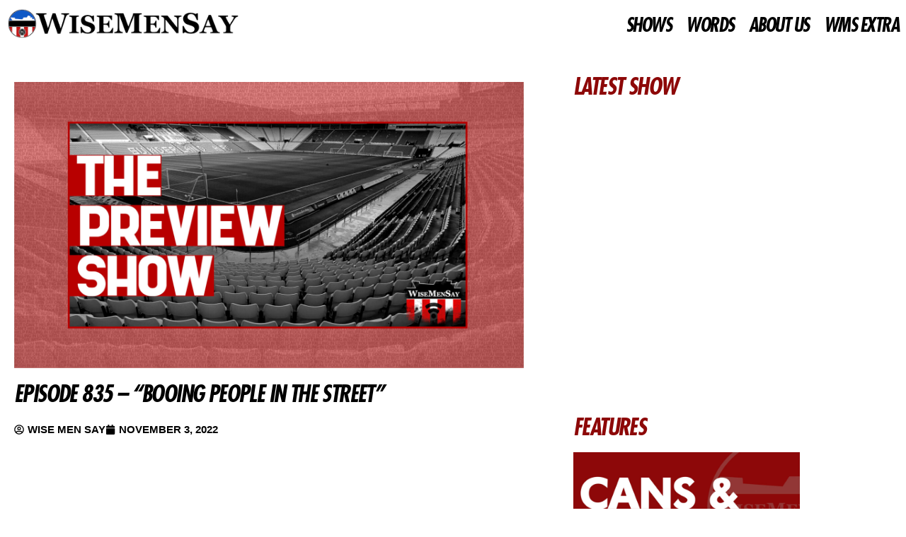

--- FILE ---
content_type: text/html; charset=UTF-8
request_url: https://wisemensay.co.uk/2022/11/03/
body_size: 34067
content:
<!DOCTYPE html><html lang="en-US"><head><script data-no-optimize="1">var litespeed_docref=sessionStorage.getItem("litespeed_docref");litespeed_docref&&(Object.defineProperty(document,"referrer",{get:function(){return litespeed_docref}}),sessionStorage.removeItem("litespeed_docref"));</script> <meta charset="UTF-8"><meta name="viewport" content="width=device-width, initial-scale=1.0, viewport-fit=cover" /><meta name='robots' content='noindex, follow' /><title>November 3, 2022 | Wise Men Say - Sunderland AFC Podcast</title><meta property="og:locale" content="en_US" /><meta property="og:type" content="website" /><meta property="og:title" content="November 3, 2022 | Wise Men Say - Sunderland AFC Podcast" /><meta property="og:url" content="https://wisemensay.co.uk/2022/11/03/" /><meta property="og:site_name" content="Wise Men Say - Sunderland AFC Podcast" /> <script type="application/ld+json" class="yoast-schema-graph">{"@context":"https://schema.org","@graph":[{"@type":"CollectionPage","@id":"https://wisemensay.co.uk/2022/11/03/","url":"https://wisemensay.co.uk/2022/11/03/","name":"November 3, 2022 | Wise Men Say - Sunderland AFC Podcast","isPartOf":{"@id":"https://wisemensay.co.uk/#website"},"primaryImageOfPage":{"@id":"https://wisemensay.co.uk/2022/11/03/#primaryimage"},"image":{"@id":"https://wisemensay.co.uk/2022/11/03/#primaryimage"},"thumbnailUrl":"https://wisemensay.co.uk/wp-content/uploads/2022/07/THE-PREVIEW-SHOW.jpg","breadcrumb":{"@id":"https://wisemensay.co.uk/2022/11/03/#breadcrumb"},"inLanguage":"en-US"},{"@type":"ImageObject","inLanguage":"en-US","@id":"https://wisemensay.co.uk/2022/11/03/#primaryimage","url":"https://wisemensay.co.uk/wp-content/uploads/2022/07/THE-PREVIEW-SHOW.jpg","contentUrl":"https://wisemensay.co.uk/wp-content/uploads/2022/07/THE-PREVIEW-SHOW.jpg","width":1920,"height":1080},{"@type":"BreadcrumbList","@id":"https://wisemensay.co.uk/2022/11/03/#breadcrumb","itemListElement":[{"@type":"ListItem","position":1,"name":"Home","item":"https://wisemensay.co.uk/"},{"@type":"ListItem","position":2,"name":"November 3, 2022"}]},{"@type":"WebSite","@id":"https://wisemensay.co.uk/#website","url":"https://wisemensay.co.uk/","name":"Wise Men Say - Sunderland AFC Podcast","description":"Sunderland AFC Podcast, News and Opinion","publisher":{"@id":"https://wisemensay.co.uk/#organization"},"potentialAction":[{"@type":"SearchAction","target":{"@type":"EntryPoint","urlTemplate":"https://wisemensay.co.uk/?s={search_term_string}"},"query-input":{"@type":"PropertyValueSpecification","valueRequired":true,"valueName":"search_term_string"}}],"inLanguage":"en-US"},{"@type":"Organization","@id":"https://wisemensay.co.uk/#organization","name":"Wise Men Say Podcast","url":"https://wisemensay.co.uk/","logo":{"@type":"ImageObject","inLanguage":"en-US","@id":"https://wisemensay.co.uk/#/schema/logo/image/","url":"https://i2.wp.com/wisemensay.co.uk/wp-content/uploads/2021/11/SL5mVO2D_400x400.jpg?fit=400%2C400&ssl=1","contentUrl":"https://i2.wp.com/wisemensay.co.uk/wp-content/uploads/2021/11/SL5mVO2D_400x400.jpg?fit=400%2C400&ssl=1","width":400,"height":400,"caption":"Wise Men Say Podcast"},"image":{"@id":"https://wisemensay.co.uk/#/schema/logo/image/"}}]}</script> <link rel='dns-prefetch' href='//fonts.googleapis.com' /><link rel="alternate" type="application/rss+xml" title="Wise Men Say - Sunderland AFC Podcast &raquo; Feed" href="https://wisemensay.co.uk/feed/" /><link rel="alternate" type="application/rss+xml" title="Wise Men Say - Sunderland AFC Podcast &raquo; Comments Feed" href="https://wisemensay.co.uk/comments/feed/" />
 <script src="//www.googletagmanager.com/gtag/js?id=G-BMGRFK4SHB"  data-cfasync="false" data-wpfc-render="false" async></script> <script data-cfasync="false" data-wpfc-render="false">var mi_version = '9.11.1';
				var mi_track_user = true;
				var mi_no_track_reason = '';
								var MonsterInsightsDefaultLocations = {"page_location":"https:\/\/wisemensay.co.uk\/2022\/11\/03\/"};
								if ( typeof MonsterInsightsPrivacyGuardFilter === 'function' ) {
					var MonsterInsightsLocations = (typeof MonsterInsightsExcludeQuery === 'object') ? MonsterInsightsPrivacyGuardFilter( MonsterInsightsExcludeQuery ) : MonsterInsightsPrivacyGuardFilter( MonsterInsightsDefaultLocations );
				} else {
					var MonsterInsightsLocations = (typeof MonsterInsightsExcludeQuery === 'object') ? MonsterInsightsExcludeQuery : MonsterInsightsDefaultLocations;
				}

								var disableStrs = [
										'ga-disable-G-BMGRFK4SHB',
									];

				/* Function to detect opted out users */
				function __gtagTrackerIsOptedOut() {
					for (var index = 0; index < disableStrs.length; index++) {
						if (document.cookie.indexOf(disableStrs[index] + '=true') > -1) {
							return true;
						}
					}

					return false;
				}

				/* Disable tracking if the opt-out cookie exists. */
				if (__gtagTrackerIsOptedOut()) {
					for (var index = 0; index < disableStrs.length; index++) {
						window[disableStrs[index]] = true;
					}
				}

				/* Opt-out function */
				function __gtagTrackerOptout() {
					for (var index = 0; index < disableStrs.length; index++) {
						document.cookie = disableStrs[index] + '=true; expires=Thu, 31 Dec 2099 23:59:59 UTC; path=/';
						window[disableStrs[index]] = true;
					}
				}

				if ('undefined' === typeof gaOptout) {
					function gaOptout() {
						__gtagTrackerOptout();
					}
				}
								window.dataLayer = window.dataLayer || [];

				window.MonsterInsightsDualTracker = {
					helpers: {},
					trackers: {},
				};
				if (mi_track_user) {
					function __gtagDataLayer() {
						dataLayer.push(arguments);
					}

					function __gtagTracker(type, name, parameters) {
						if (!parameters) {
							parameters = {};
						}

						if (parameters.send_to) {
							__gtagDataLayer.apply(null, arguments);
							return;
						}

						if (type === 'event') {
														parameters.send_to = monsterinsights_frontend.v4_id;
							var hookName = name;
							if (typeof parameters['event_category'] !== 'undefined') {
								hookName = parameters['event_category'] + ':' + name;
							}

							if (typeof MonsterInsightsDualTracker.trackers[hookName] !== 'undefined') {
								MonsterInsightsDualTracker.trackers[hookName](parameters);
							} else {
								__gtagDataLayer('event', name, parameters);
							}
							
						} else {
							__gtagDataLayer.apply(null, arguments);
						}
					}

					__gtagTracker('js', new Date());
					__gtagTracker('set', {
						'developer_id.dZGIzZG': true,
											});
					if ( MonsterInsightsLocations.page_location ) {
						__gtagTracker('set', MonsterInsightsLocations);
					}
										__gtagTracker('config', 'G-BMGRFK4SHB', {"forceSSL":"true","link_attribution":"true"} );
										window.gtag = __gtagTracker;										(function () {
						/* https://developers.google.com/analytics/devguides/collection/analyticsjs/ */
						/* ga and __gaTracker compatibility shim. */
						var noopfn = function () {
							return null;
						};
						var newtracker = function () {
							return new Tracker();
						};
						var Tracker = function () {
							return null;
						};
						var p = Tracker.prototype;
						p.get = noopfn;
						p.set = noopfn;
						p.send = function () {
							var args = Array.prototype.slice.call(arguments);
							args.unshift('send');
							__gaTracker.apply(null, args);
						};
						var __gaTracker = function () {
							var len = arguments.length;
							if (len === 0) {
								return;
							}
							var f = arguments[len - 1];
							if (typeof f !== 'object' || f === null || typeof f.hitCallback !== 'function') {
								if ('send' === arguments[0]) {
									var hitConverted, hitObject = false, action;
									if ('event' === arguments[1]) {
										if ('undefined' !== typeof arguments[3]) {
											hitObject = {
												'eventAction': arguments[3],
												'eventCategory': arguments[2],
												'eventLabel': arguments[4],
												'value': arguments[5] ? arguments[5] : 1,
											}
										}
									}
									if ('pageview' === arguments[1]) {
										if ('undefined' !== typeof arguments[2]) {
											hitObject = {
												'eventAction': 'page_view',
												'page_path': arguments[2],
											}
										}
									}
									if (typeof arguments[2] === 'object') {
										hitObject = arguments[2];
									}
									if (typeof arguments[5] === 'object') {
										Object.assign(hitObject, arguments[5]);
									}
									if ('undefined' !== typeof arguments[1].hitType) {
										hitObject = arguments[1];
										if ('pageview' === hitObject.hitType) {
											hitObject.eventAction = 'page_view';
										}
									}
									if (hitObject) {
										action = 'timing' === arguments[1].hitType ? 'timing_complete' : hitObject.eventAction;
										hitConverted = mapArgs(hitObject);
										__gtagTracker('event', action, hitConverted);
									}
								}
								return;
							}

							function mapArgs(args) {
								var arg, hit = {};
								var gaMap = {
									'eventCategory': 'event_category',
									'eventAction': 'event_action',
									'eventLabel': 'event_label',
									'eventValue': 'event_value',
									'nonInteraction': 'non_interaction',
									'timingCategory': 'event_category',
									'timingVar': 'name',
									'timingValue': 'value',
									'timingLabel': 'event_label',
									'page': 'page_path',
									'location': 'page_location',
									'title': 'page_title',
									'referrer' : 'page_referrer',
								};
								for (arg in args) {
																		if (!(!args.hasOwnProperty(arg) || !gaMap.hasOwnProperty(arg))) {
										hit[gaMap[arg]] = args[arg];
									} else {
										hit[arg] = args[arg];
									}
								}
								return hit;
							}

							try {
								f.hitCallback();
							} catch (ex) {
							}
						};
						__gaTracker.create = newtracker;
						__gaTracker.getByName = newtracker;
						__gaTracker.getAll = function () {
							return [];
						};
						__gaTracker.remove = noopfn;
						__gaTracker.loaded = true;
						window['__gaTracker'] = __gaTracker;
					})();
									} else {
										console.log("");
					(function () {
						function __gtagTracker() {
							return null;
						}

						window['__gtagTracker'] = __gtagTracker;
						window['gtag'] = __gtagTracker;
					})();
									}</script> <style id='wp-img-auto-sizes-contain-inline-css'>img:is([sizes=auto i],[sizes^="auto," i]){contain-intrinsic-size:3000px 1500px}
/*# sourceURL=wp-img-auto-sizes-contain-inline-css */</style><link data-optimized="2" rel="stylesheet" href="https://wisemensay.co.uk/wp-content/litespeed/css/cd70e014e6640cbc3427af5d76e3dda2.css?ver=48548" /><style id='wp-block-library-theme-inline-css'>.wp-block-audio :where(figcaption){color:#555;font-size:13px;text-align:center}.is-dark-theme .wp-block-audio :where(figcaption){color:#ffffffa6}.wp-block-audio{margin:0 0 1em}.wp-block-code{border:1px solid #ccc;border-radius:4px;font-family:Menlo,Consolas,monaco,monospace;padding:.8em 1em}.wp-block-embed :where(figcaption){color:#555;font-size:13px;text-align:center}.is-dark-theme .wp-block-embed :where(figcaption){color:#ffffffa6}.wp-block-embed{margin:0 0 1em}.blocks-gallery-caption{color:#555;font-size:13px;text-align:center}.is-dark-theme .blocks-gallery-caption{color:#ffffffa6}:root :where(.wp-block-image figcaption){color:#555;font-size:13px;text-align:center}.is-dark-theme :root :where(.wp-block-image figcaption){color:#ffffffa6}.wp-block-image{margin:0 0 1em}.wp-block-pullquote{border-bottom:4px solid;border-top:4px solid;color:currentColor;margin-bottom:1.75em}.wp-block-pullquote :where(cite),.wp-block-pullquote :where(footer),.wp-block-pullquote__citation{color:currentColor;font-size:.8125em;font-style:normal;text-transform:uppercase}.wp-block-quote{border-left:.25em solid;margin:0 0 1.75em;padding-left:1em}.wp-block-quote cite,.wp-block-quote footer{color:currentColor;font-size:.8125em;font-style:normal;position:relative}.wp-block-quote:where(.has-text-align-right){border-left:none;border-right:.25em solid;padding-left:0;padding-right:1em}.wp-block-quote:where(.has-text-align-center){border:none;padding-left:0}.wp-block-quote.is-large,.wp-block-quote.is-style-large,.wp-block-quote:where(.is-style-plain){border:none}.wp-block-search .wp-block-search__label{font-weight:700}.wp-block-search__button{border:1px solid #ccc;padding:.375em .625em}:where(.wp-block-group.has-background){padding:1.25em 2.375em}.wp-block-separator.has-css-opacity{opacity:.4}.wp-block-separator{border:none;border-bottom:2px solid;margin-left:auto;margin-right:auto}.wp-block-separator.has-alpha-channel-opacity{opacity:1}.wp-block-separator:not(.is-style-wide):not(.is-style-dots){width:100px}.wp-block-separator.has-background:not(.is-style-dots){border-bottom:none;height:1px}.wp-block-separator.has-background:not(.is-style-wide):not(.is-style-dots){height:2px}.wp-block-table{margin:0 0 1em}.wp-block-table td,.wp-block-table th{word-break:normal}.wp-block-table :where(figcaption){color:#555;font-size:13px;text-align:center}.is-dark-theme .wp-block-table :where(figcaption){color:#ffffffa6}.wp-block-video :where(figcaption){color:#555;font-size:13px;text-align:center}.is-dark-theme .wp-block-video :where(figcaption){color:#ffffffa6}.wp-block-video{margin:0 0 1em}:root :where(.wp-block-template-part.has-background){margin-bottom:0;margin-top:0;padding:1.25em 2.375em}
/*# sourceURL=/wp-includes/css/dist/block-library/theme.min.css */</style><style id='classic-theme-styles-inline-css'>/*! This file is auto-generated */
.wp-block-button__link{color:#fff;background-color:#32373c;border-radius:9999px;box-shadow:none;text-decoration:none;padding:calc(.667em + 2px) calc(1.333em + 2px);font-size:1.125em}.wp-block-file__button{background:#32373c;color:#fff;text-decoration:none}
/*# sourceURL=/wp-includes/css/classic-themes.min.css */</style><style id='global-styles-inline-css'>:root{--wp--preset--aspect-ratio--square: 1;--wp--preset--aspect-ratio--4-3: 4/3;--wp--preset--aspect-ratio--3-4: 3/4;--wp--preset--aspect-ratio--3-2: 3/2;--wp--preset--aspect-ratio--2-3: 2/3;--wp--preset--aspect-ratio--16-9: 16/9;--wp--preset--aspect-ratio--9-16: 9/16;--wp--preset--color--black: #000000;--wp--preset--color--cyan-bluish-gray: #abb8c3;--wp--preset--color--white: #ffffff;--wp--preset--color--pale-pink: #f78da7;--wp--preset--color--vivid-red: #cf2e2e;--wp--preset--color--luminous-vivid-orange: #ff6900;--wp--preset--color--luminous-vivid-amber: #fcb900;--wp--preset--color--light-green-cyan: #7bdcb5;--wp--preset--color--vivid-green-cyan: #00d084;--wp--preset--color--pale-cyan-blue: #8ed1fc;--wp--preset--color--vivid-cyan-blue: #0693e3;--wp--preset--color--vivid-purple: #9b51e0;--wp--preset--gradient--vivid-cyan-blue-to-vivid-purple: linear-gradient(135deg,rgb(6,147,227) 0%,rgb(155,81,224) 100%);--wp--preset--gradient--light-green-cyan-to-vivid-green-cyan: linear-gradient(135deg,rgb(122,220,180) 0%,rgb(0,208,130) 100%);--wp--preset--gradient--luminous-vivid-amber-to-luminous-vivid-orange: linear-gradient(135deg,rgb(252,185,0) 0%,rgb(255,105,0) 100%);--wp--preset--gradient--luminous-vivid-orange-to-vivid-red: linear-gradient(135deg,rgb(255,105,0) 0%,rgb(207,46,46) 100%);--wp--preset--gradient--very-light-gray-to-cyan-bluish-gray: linear-gradient(135deg,rgb(238,238,238) 0%,rgb(169,184,195) 100%);--wp--preset--gradient--cool-to-warm-spectrum: linear-gradient(135deg,rgb(74,234,220) 0%,rgb(151,120,209) 20%,rgb(207,42,186) 40%,rgb(238,44,130) 60%,rgb(251,105,98) 80%,rgb(254,248,76) 100%);--wp--preset--gradient--blush-light-purple: linear-gradient(135deg,rgb(255,206,236) 0%,rgb(152,150,240) 100%);--wp--preset--gradient--blush-bordeaux: linear-gradient(135deg,rgb(254,205,165) 0%,rgb(254,45,45) 50%,rgb(107,0,62) 100%);--wp--preset--gradient--luminous-dusk: linear-gradient(135deg,rgb(255,203,112) 0%,rgb(199,81,192) 50%,rgb(65,88,208) 100%);--wp--preset--gradient--pale-ocean: linear-gradient(135deg,rgb(255,245,203) 0%,rgb(182,227,212) 50%,rgb(51,167,181) 100%);--wp--preset--gradient--electric-grass: linear-gradient(135deg,rgb(202,248,128) 0%,rgb(113,206,126) 100%);--wp--preset--gradient--midnight: linear-gradient(135deg,rgb(2,3,129) 0%,rgb(40,116,252) 100%);--wp--preset--font-size--small: 13px;--wp--preset--font-size--medium: 20px;--wp--preset--font-size--large: 36px;--wp--preset--font-size--x-large: 42px;--wp--preset--spacing--20: 0.44rem;--wp--preset--spacing--30: 0.67rem;--wp--preset--spacing--40: 1rem;--wp--preset--spacing--50: 1.5rem;--wp--preset--spacing--60: 2.25rem;--wp--preset--spacing--70: 3.38rem;--wp--preset--spacing--80: 5.06rem;--wp--preset--shadow--natural: 6px 6px 9px rgba(0, 0, 0, 0.2);--wp--preset--shadow--deep: 12px 12px 50px rgba(0, 0, 0, 0.4);--wp--preset--shadow--sharp: 6px 6px 0px rgba(0, 0, 0, 0.2);--wp--preset--shadow--outlined: 6px 6px 0px -3px rgb(255, 255, 255), 6px 6px rgb(0, 0, 0);--wp--preset--shadow--crisp: 6px 6px 0px rgb(0, 0, 0);}:root :where(.is-layout-flow) > :first-child{margin-block-start: 0;}:root :where(.is-layout-flow) > :last-child{margin-block-end: 0;}:root :where(.is-layout-flow) > *{margin-block-start: 24px;margin-block-end: 0;}:root :where(.is-layout-constrained) > :first-child{margin-block-start: 0;}:root :where(.is-layout-constrained) > :last-child{margin-block-end: 0;}:root :where(.is-layout-constrained) > *{margin-block-start: 24px;margin-block-end: 0;}:root :where(.is-layout-flex){gap: 24px;}:root :where(.is-layout-grid){gap: 24px;}body .is-layout-flex{display: flex;}.is-layout-flex{flex-wrap: wrap;align-items: center;}.is-layout-flex > :is(*, div){margin: 0;}body .is-layout-grid{display: grid;}.is-layout-grid > :is(*, div){margin: 0;}.has-black-color{color: var(--wp--preset--color--black) !important;}.has-cyan-bluish-gray-color{color: var(--wp--preset--color--cyan-bluish-gray) !important;}.has-white-color{color: var(--wp--preset--color--white) !important;}.has-pale-pink-color{color: var(--wp--preset--color--pale-pink) !important;}.has-vivid-red-color{color: var(--wp--preset--color--vivid-red) !important;}.has-luminous-vivid-orange-color{color: var(--wp--preset--color--luminous-vivid-orange) !important;}.has-luminous-vivid-amber-color{color: var(--wp--preset--color--luminous-vivid-amber) !important;}.has-light-green-cyan-color{color: var(--wp--preset--color--light-green-cyan) !important;}.has-vivid-green-cyan-color{color: var(--wp--preset--color--vivid-green-cyan) !important;}.has-pale-cyan-blue-color{color: var(--wp--preset--color--pale-cyan-blue) !important;}.has-vivid-cyan-blue-color{color: var(--wp--preset--color--vivid-cyan-blue) !important;}.has-vivid-purple-color{color: var(--wp--preset--color--vivid-purple) !important;}.has-black-background-color{background-color: var(--wp--preset--color--black) !important;}.has-cyan-bluish-gray-background-color{background-color: var(--wp--preset--color--cyan-bluish-gray) !important;}.has-white-background-color{background-color: var(--wp--preset--color--white) !important;}.has-pale-pink-background-color{background-color: var(--wp--preset--color--pale-pink) !important;}.has-vivid-red-background-color{background-color: var(--wp--preset--color--vivid-red) !important;}.has-luminous-vivid-orange-background-color{background-color: var(--wp--preset--color--luminous-vivid-orange) !important;}.has-luminous-vivid-amber-background-color{background-color: var(--wp--preset--color--luminous-vivid-amber) !important;}.has-light-green-cyan-background-color{background-color: var(--wp--preset--color--light-green-cyan) !important;}.has-vivid-green-cyan-background-color{background-color: var(--wp--preset--color--vivid-green-cyan) !important;}.has-pale-cyan-blue-background-color{background-color: var(--wp--preset--color--pale-cyan-blue) !important;}.has-vivid-cyan-blue-background-color{background-color: var(--wp--preset--color--vivid-cyan-blue) !important;}.has-vivid-purple-background-color{background-color: var(--wp--preset--color--vivid-purple) !important;}.has-black-border-color{border-color: var(--wp--preset--color--black) !important;}.has-cyan-bluish-gray-border-color{border-color: var(--wp--preset--color--cyan-bluish-gray) !important;}.has-white-border-color{border-color: var(--wp--preset--color--white) !important;}.has-pale-pink-border-color{border-color: var(--wp--preset--color--pale-pink) !important;}.has-vivid-red-border-color{border-color: var(--wp--preset--color--vivid-red) !important;}.has-luminous-vivid-orange-border-color{border-color: var(--wp--preset--color--luminous-vivid-orange) !important;}.has-luminous-vivid-amber-border-color{border-color: var(--wp--preset--color--luminous-vivid-amber) !important;}.has-light-green-cyan-border-color{border-color: var(--wp--preset--color--light-green-cyan) !important;}.has-vivid-green-cyan-border-color{border-color: var(--wp--preset--color--vivid-green-cyan) !important;}.has-pale-cyan-blue-border-color{border-color: var(--wp--preset--color--pale-cyan-blue) !important;}.has-vivid-cyan-blue-border-color{border-color: var(--wp--preset--color--vivid-cyan-blue) !important;}.has-vivid-purple-border-color{border-color: var(--wp--preset--color--vivid-purple) !important;}.has-vivid-cyan-blue-to-vivid-purple-gradient-background{background: var(--wp--preset--gradient--vivid-cyan-blue-to-vivid-purple) !important;}.has-light-green-cyan-to-vivid-green-cyan-gradient-background{background: var(--wp--preset--gradient--light-green-cyan-to-vivid-green-cyan) !important;}.has-luminous-vivid-amber-to-luminous-vivid-orange-gradient-background{background: var(--wp--preset--gradient--luminous-vivid-amber-to-luminous-vivid-orange) !important;}.has-luminous-vivid-orange-to-vivid-red-gradient-background{background: var(--wp--preset--gradient--luminous-vivid-orange-to-vivid-red) !important;}.has-very-light-gray-to-cyan-bluish-gray-gradient-background{background: var(--wp--preset--gradient--very-light-gray-to-cyan-bluish-gray) !important;}.has-cool-to-warm-spectrum-gradient-background{background: var(--wp--preset--gradient--cool-to-warm-spectrum) !important;}.has-blush-light-purple-gradient-background{background: var(--wp--preset--gradient--blush-light-purple) !important;}.has-blush-bordeaux-gradient-background{background: var(--wp--preset--gradient--blush-bordeaux) !important;}.has-luminous-dusk-gradient-background{background: var(--wp--preset--gradient--luminous-dusk) !important;}.has-pale-ocean-gradient-background{background: var(--wp--preset--gradient--pale-ocean) !important;}.has-electric-grass-gradient-background{background: var(--wp--preset--gradient--electric-grass) !important;}.has-midnight-gradient-background{background: var(--wp--preset--gradient--midnight) !important;}.has-small-font-size{font-size: var(--wp--preset--font-size--small) !important;}.has-medium-font-size{font-size: var(--wp--preset--font-size--medium) !important;}.has-large-font-size{font-size: var(--wp--preset--font-size--large) !important;}.has-x-large-font-size{font-size: var(--wp--preset--font-size--x-large) !important;}
:root :where(.wp-block-pullquote){font-size: 1.5em;line-height: 1.6;}
/*# sourceURL=global-styles-inline-css */</style> <script type="litespeed/javascript" data-src="https://wisemensay.co.uk/wp-content/plugins/google-analytics-for-wordpress/assets/js/frontend-gtag.min.js" id="monsterinsights-frontend-script-js" data-wp-strategy="async"></script> <script data-cfasync="false" data-wpfc-render="false" id='monsterinsights-frontend-script-js-extra'>var monsterinsights_frontend = {"js_events_tracking":"true","download_extensions":"doc,pdf,ppt,zip,xls,docx,pptx,xlsx","inbound_paths":"[{\"path\":\"\\\/go\\\/\",\"label\":\"affiliate\"},{\"path\":\"\\\/recommend\\\/\",\"label\":\"affiliate\"}]","home_url":"https:\/\/wisemensay.co.uk","hash_tracking":"false","v4_id":"G-BMGRFK4SHB"};</script> <script type="litespeed/javascript" data-src="https://wisemensay.co.uk/wp-includes/js/jquery/jquery.min.js" id="jquery-core-js"></script> <script id="ecs_ajax_load-js-extra" type="litespeed/javascript">var ecs_ajax_params={"ajaxurl":"https://wisemensay.co.uk/wp-admin/admin-ajax.php","posts":"{\"year\":2022,\"monthnum\":11,\"day\":3,\"error\":\"\",\"m\":\"\",\"p\":0,\"post_parent\":\"\",\"subpost\":\"\",\"subpost_id\":\"\",\"attachment\":\"\",\"attachment_id\":0,\"name\":\"\",\"pagename\":\"\",\"page_id\":0,\"second\":\"\",\"minute\":\"\",\"hour\":\"\",\"w\":0,\"category_name\":\"\",\"tag\":\"\",\"cat\":\"\",\"tag_id\":\"\",\"author\":\"\",\"author_name\":\"\",\"feed\":\"\",\"tb\":\"\",\"paged\":0,\"meta_key\":\"\",\"meta_value\":\"\",\"preview\":\"\",\"s\":\"\",\"sentence\":\"\",\"title\":\"\",\"fields\":\"all\",\"menu_order\":\"\",\"embed\":\"\",\"category__in\":[],\"category__not_in\":[],\"category__and\":[],\"post__in\":[],\"post__not_in\":[],\"post_name__in\":[],\"tag__in\":[],\"tag__not_in\":[],\"tag__and\":[],\"tag_slug__in\":[],\"tag_slug__and\":[],\"post_parent__in\":[],\"post_parent__not_in\":[],\"author__in\":[],\"author__not_in\":[],\"search_columns\":[],\"ignore_sticky_posts\":false,\"suppress_filters\":false,\"cache_results\":true,\"update_post_term_cache\":true,\"update_menu_item_cache\":false,\"lazy_load_term_meta\":true,\"update_post_meta_cache\":true,\"post_type\":\"\",\"posts_per_page\":10,\"nopaging\":false,\"comments_per_page\":\"50\",\"no_found_rows\":false,\"order\":\"DESC\"}"}</script> <link rel="https://api.w.org/" href="https://wisemensay.co.uk/wp-json/" /><link rel="EditURI" type="application/rsd+xml" title="RSD" href="https://wisemensay.co.uk/xmlrpc.php?rsd" /><meta name="generator" content="WordPress 6.9" />
 <script type="litespeed/javascript" data-src="https://www.googletagmanager.com/gtag/js?id=G-BMGRFK4SHB"></script> <script type="litespeed/javascript">window.dataLayer=window.dataLayer||[];function gtag(){dataLayer.push(arguments)}
gtag('js',new Date());gtag('config','G-BMGRFK4SHB')</script>  <script type="litespeed/javascript">(function(w,d,e,u,f,l,n){w[f]=w[f]||function(){(w[f].q=w[f].q||[]).push(arguments)},l=d.createElement(e),l.async=1,l.src=u,n=d.getElementsByTagName(e)[0],n.parentNode.insertBefore(l,n)})(window,document,'script','https://assets.mailerlite.com/js/universal.js','ml');ml('account','265676');ml('enablePopups',!0)</script> <meta name="generator" content="performance-lab 4.0.1; plugins: "><style type="text/css" id="custom-background-css">.wrapper { background-color: ffffff; }</style><meta name="generator" content="Elementor 3.34.1; features: e_font_icon_svg, additional_custom_breakpoints; settings: css_print_method-external, google_font-enabled, font_display-auto"><style>.e-con.e-parent:nth-of-type(n+4):not(.e-lazyloaded):not(.e-no-lazyload),
				.e-con.e-parent:nth-of-type(n+4):not(.e-lazyloaded):not(.e-no-lazyload) * {
					background-image: none !important;
				}
				@media screen and (max-height: 1024px) {
					.e-con.e-parent:nth-of-type(n+3):not(.e-lazyloaded):not(.e-no-lazyload),
					.e-con.e-parent:nth-of-type(n+3):not(.e-lazyloaded):not(.e-no-lazyload) * {
						background-image: none !important;
					}
				}
				@media screen and (max-height: 640px) {
					.e-con.e-parent:nth-of-type(n+2):not(.e-lazyloaded):not(.e-no-lazyload),
					.e-con.e-parent:nth-of-type(n+2):not(.e-lazyloaded):not(.e-no-lazyload) * {
						background-image: none !important;
					}
				}</style><style type="text/css">.site-title,
        .site-description {
            position: absolute;
            clip: rect(1px, 1px, 1px, 1px);
        }</style><style id="custom-background-css">body.custom-background { background-color: #ffffff; }</style><style id="wp-custom-css">.entry-title {
display: none;
}
h1, h2 {
  font-family: "Shrimp", sans-serif;
  font-size: 2em;
  font-weight: bold;
  text-transform: uppercase;
}</style></head><body data-rsssl=1 class="archive date custom-background wp-custom-logo wp-embed-responsive wp-theme-newsup hfeed ta-hide-date-author-in-list elementor-page-3950 elementor-default elementor-template-full-width elementor-kit-3660"><header data-elementor-type="header" data-elementor-id="3737" class="elementor elementor-3737 elementor-location-header" data-elementor-post-type="elementor_library"><header class="elementor-section elementor-top-section elementor-element elementor-element-773313ce elementor-section-content-middle elementor-section-height-min-height elementor-section-full_width elementor-section-height-default elementor-section-items-middle" data-id="773313ce" data-element_type="section" data-settings="{&quot;background_background&quot;:&quot;classic&quot;,&quot;sticky&quot;:&quot;top&quot;,&quot;sticky_on&quot;:[&quot;desktop&quot;,&quot;tablet&quot;,&quot;mobile&quot;],&quot;sticky_offset&quot;:0,&quot;sticky_effects_offset&quot;:0,&quot;sticky_anchor_link_offset&quot;:0}"><div class="elementor-container elementor-column-gap-default"><div class="elementor-column elementor-col-50 elementor-top-column elementor-element elementor-element-7555cb73" data-id="7555cb73" data-element_type="column"><div class="elementor-widget-wrap elementor-element-populated"><div class="elementor-element elementor-element-76b5b326 elementor-widget elementor-widget-theme-site-logo elementor-widget-image" data-id="76b5b326" data-element_type="widget" data-widget_type="theme-site-logo.default"><div class="elementor-widget-container">
<a href="https://wisemensay.co.uk">
<img data-lazyloaded="1" src="[data-uri]" fetchpriority="high" width="800" height="100" data-src="https://wisemensay.co.uk/wp-content/uploads/2021/02/WMS-WEBSITE-LOGO.png" class="attachment-full size-full wp-image-9500" alt="" data-srcset="https://wisemensay.co.uk/wp-content/uploads/2021/02/WMS-WEBSITE-LOGO.png 800w, https://wisemensay.co.uk/wp-content/uploads/2021/02/WMS-WEBSITE-LOGO-300x38.png 300w, https://wisemensay.co.uk/wp-content/uploads/2021/02/WMS-WEBSITE-LOGO-768x96.png 768w" data-sizes="(max-width: 800px) 100vw, 800px" />				</a></div></div></div></div><div class="elementor-column elementor-col-50 elementor-top-column elementor-element elementor-element-7366f66d" data-id="7366f66d" data-element_type="column"><div class="elementor-widget-wrap elementor-element-populated"><div class="elementor-element elementor-element-909f858 elementor-nav-menu__align-end elementor-nav-menu--stretch elementor-nav-menu--dropdown-tablet elementor-nav-menu__text-align-aside elementor-nav-menu--toggle elementor-nav-menu--burger elementor-widget elementor-widget-nav-menu" data-id="909f858" data-element_type="widget" data-settings="{&quot;full_width&quot;:&quot;stretch&quot;,&quot;layout&quot;:&quot;horizontal&quot;,&quot;submenu_icon&quot;:{&quot;value&quot;:&quot;&lt;svg aria-hidden=\&quot;true\&quot; class=\&quot;e-font-icon-svg e-fas-caret-down\&quot; viewBox=\&quot;0 0 320 512\&quot; xmlns=\&quot;http:\/\/www.w3.org\/2000\/svg\&quot;&gt;&lt;path d=\&quot;M31.3 192h257.3c17.8 0 26.7 21.5 14.1 34.1L174.1 354.8c-7.8 7.8-20.5 7.8-28.3 0L17.2 226.1C4.6 213.5 13.5 192 31.3 192z\&quot;&gt;&lt;\/path&gt;&lt;\/svg&gt;&quot;,&quot;library&quot;:&quot;fa-solid&quot;},&quot;toggle&quot;:&quot;burger&quot;}" data-widget_type="nav-menu.default"><div class="elementor-widget-container"><nav aria-label="Menu" class="elementor-nav-menu--main elementor-nav-menu__container elementor-nav-menu--layout-horizontal e--pointer-none"><ul id="menu-1-909f858" class="elementor-nav-menu"><li class="menu-item menu-item-type-post_type menu-item-object-page menu-item-has-children menu-item-5837"><a href="https://wisemensay.co.uk/shows/" class="elementor-item">SHOWS</a><ul class="sub-menu elementor-nav-menu--dropdown"><li class="menu-item menu-item-type-custom menu-item-object-custom menu-item-has-children menu-item-3965"><a href="https://wisemensay.co.uk/tag/shows" class="elementor-sub-item">SEASON BY SEASON</a><ul class="sub-menu elementor-nav-menu--dropdown"><li class="menu-item menu-item-type-custom menu-item-object-custom menu-item-11198"><a href="https://wisemensay.co.uk/tag/2024-25/" class="elementor-sub-item">2024-25</a></li><li class="menu-item menu-item-type-custom menu-item-object-custom menu-item-9692"><a href="https://wisemensay.co.uk/tag/2023-24/" class="elementor-sub-item">2023-24</a></li><li class="menu-item menu-item-type-custom menu-item-object-custom menu-item-8774"><a href="https://wisemensay.co.uk/tag/2022-23/" class="elementor-sub-item">2022-23</a></li><li class="menu-item menu-item-type-custom menu-item-object-custom menu-item-4742"><a href="https://wisemensay.co.uk/tag/2021-22/" class="elementor-sub-item">2021-22</a></li><li class="menu-item menu-item-type-custom menu-item-object-custom menu-item-3244"><a href="https://wisemensay.co.uk/tag/2020-21" class="elementor-sub-item">2020-21</a></li><li class="menu-item menu-item-type-custom menu-item-object-custom menu-item-2537"><a href="https://wisemensay.co.uk/tag/2019-20" class="elementor-sub-item">2019-20</a></li><li class="menu-item menu-item-type-custom menu-item-object-custom menu-item-2507"><a href="https://wisemensay.co.uk/tag/2018-19" class="elementor-sub-item">2018-19</a></li><li class="menu-item menu-item-type-custom menu-item-object-custom menu-item-2508"><a href="https://wisemensay.co.uk/tag/2017-18" class="elementor-sub-item">2017-18</a></li><li class="menu-item menu-item-type-custom menu-item-object-custom menu-item-2509"><a href="https://wisemensay.co.uk/tag/2016-17" class="elementor-sub-item">2016-17</a></li><li class="menu-item menu-item-type-custom menu-item-object-custom menu-item-2510"><a href="https://wisemensay.co.uk/tag/2015-16" class="elementor-sub-item">2015-16</a></li><li class="menu-item menu-item-type-custom menu-item-object-custom menu-item-2511"><a href="https://wisemensay.co.uk/tag/2014-15" class="elementor-sub-item">2014-15</a></li></ul></li><li class="menu-item menu-item-type-custom menu-item-object-custom menu-item-5320"><a href="https://wisemensay.co.uk/wise-men-say-meet-the-managers/" class="elementor-sub-item">MEET THE MANAGERS</a></li><li class="menu-item menu-item-type-custom menu-item-object-custom menu-item-5321"><a href="https://wisemensay.co.uk/the-wise-men-say-pandemic-podcasts/" class="elementor-sub-item">THE PANDEMIC PODCASTS</a></li><li class="menu-item menu-item-type-custom menu-item-object-custom menu-item-3964"><a href="https://wisemensay.co.uk/tag/specials" class="elementor-sub-item">SPECIALS</a></li></ul></li><li class="menu-item menu-item-type-post_type menu-item-object-page menu-item-has-children menu-item-5836"><a href="https://wisemensay.co.uk/words/" class="elementor-item">WORDS</a><ul class="sub-menu elementor-nav-menu--dropdown"><li class="menu-item menu-item-type-custom menu-item-object-custom menu-item-5769"><a href="https://wisemensay.co.uk/words" class="elementor-sub-item">LATEST WORDS</a></li><li class="menu-item menu-item-type-custom menu-item-object-custom menu-item-5319"><a href="https://wisemensay.co.uk/tag/cans/" class="elementor-sub-item">CANS &#038; MEGABUS</a></li><li class="menu-item menu-item-type-custom menu-item-object-custom menu-item-5318"><a href="https://preview.mailerlite.io/preview/265676/sites/77093757014508748/S7v2CR" class="elementor-sub-item">NEWSLETTER</a></li><li class="menu-item menu-item-type-post_type menu-item-object-page menu-item-5347"><a href="https://wisemensay.co.uk/write-for-us/" class="elementor-sub-item">WRITE FOR US</a></li></ul></li><li class="menu-item menu-item-type-post_type menu-item-object-page menu-item-5266"><a href="https://wisemensay.co.uk/about-us/" class="elementor-item">ABOUT US</a></li><li class="menu-item menu-item-type-custom menu-item-object-custom menu-item-11197"><a href="https://www.patreon.com/wisemensaypod" class="elementor-item">WMS EXTRA</a></li></ul></nav><div class="elementor-menu-toggle" role="button" tabindex="0" aria-label="Menu Toggle" aria-expanded="false">
<svg aria-hidden="true" role="presentation" class="elementor-menu-toggle__icon--open e-font-icon-svg e-fas-bars" viewBox="0 0 448 512" xmlns="http://www.w3.org/2000/svg"><path d="M16 132h416c8.837 0 16-7.163 16-16V76c0-8.837-7.163-16-16-16H16C7.163 60 0 67.163 0 76v40c0 8.837 7.163 16 16 16zm0 160h416c8.837 0 16-7.163 16-16v-40c0-8.837-7.163-16-16-16H16c-8.837 0-16 7.163-16 16v40c0 8.837 7.163 16 16 16zm0 160h416c8.837 0 16-7.163 16-16v-40c0-8.837-7.163-16-16-16H16c-8.837 0-16 7.163-16 16v40c0 8.837 7.163 16 16 16z"></path></svg><svg aria-hidden="true" role="presentation" class="elementor-menu-toggle__icon--close e-font-icon-svg e-eicon-close" viewBox="0 0 1000 1000" xmlns="http://www.w3.org/2000/svg"><path d="M742 167L500 408 258 167C246 154 233 150 217 150 196 150 179 158 167 167 154 179 150 196 150 212 150 229 154 242 171 254L408 500 167 742C138 771 138 800 167 829 196 858 225 858 254 829L496 587 738 829C750 842 767 846 783 846 800 846 817 842 829 829 842 817 846 804 846 783 846 767 842 750 829 737L588 500 833 258C863 229 863 200 833 171 804 137 775 137 742 167Z"></path></svg></div><nav class="elementor-nav-menu--dropdown elementor-nav-menu__container" aria-hidden="true"><ul id="menu-2-909f858" class="elementor-nav-menu"><li class="menu-item menu-item-type-post_type menu-item-object-page menu-item-has-children menu-item-5837"><a href="https://wisemensay.co.uk/shows/" class="elementor-item" tabindex="-1">SHOWS</a><ul class="sub-menu elementor-nav-menu--dropdown"><li class="menu-item menu-item-type-custom menu-item-object-custom menu-item-has-children menu-item-3965"><a href="https://wisemensay.co.uk/tag/shows" class="elementor-sub-item" tabindex="-1">SEASON BY SEASON</a><ul class="sub-menu elementor-nav-menu--dropdown"><li class="menu-item menu-item-type-custom menu-item-object-custom menu-item-11198"><a href="https://wisemensay.co.uk/tag/2024-25/" class="elementor-sub-item" tabindex="-1">2024-25</a></li><li class="menu-item menu-item-type-custom menu-item-object-custom menu-item-9692"><a href="https://wisemensay.co.uk/tag/2023-24/" class="elementor-sub-item" tabindex="-1">2023-24</a></li><li class="menu-item menu-item-type-custom menu-item-object-custom menu-item-8774"><a href="https://wisemensay.co.uk/tag/2022-23/" class="elementor-sub-item" tabindex="-1">2022-23</a></li><li class="menu-item menu-item-type-custom menu-item-object-custom menu-item-4742"><a href="https://wisemensay.co.uk/tag/2021-22/" class="elementor-sub-item" tabindex="-1">2021-22</a></li><li class="menu-item menu-item-type-custom menu-item-object-custom menu-item-3244"><a href="https://wisemensay.co.uk/tag/2020-21" class="elementor-sub-item" tabindex="-1">2020-21</a></li><li class="menu-item menu-item-type-custom menu-item-object-custom menu-item-2537"><a href="https://wisemensay.co.uk/tag/2019-20" class="elementor-sub-item" tabindex="-1">2019-20</a></li><li class="menu-item menu-item-type-custom menu-item-object-custom menu-item-2507"><a href="https://wisemensay.co.uk/tag/2018-19" class="elementor-sub-item" tabindex="-1">2018-19</a></li><li class="menu-item menu-item-type-custom menu-item-object-custom menu-item-2508"><a href="https://wisemensay.co.uk/tag/2017-18" class="elementor-sub-item" tabindex="-1">2017-18</a></li><li class="menu-item menu-item-type-custom menu-item-object-custom menu-item-2509"><a href="https://wisemensay.co.uk/tag/2016-17" class="elementor-sub-item" tabindex="-1">2016-17</a></li><li class="menu-item menu-item-type-custom menu-item-object-custom menu-item-2510"><a href="https://wisemensay.co.uk/tag/2015-16" class="elementor-sub-item" tabindex="-1">2015-16</a></li><li class="menu-item menu-item-type-custom menu-item-object-custom menu-item-2511"><a href="https://wisemensay.co.uk/tag/2014-15" class="elementor-sub-item" tabindex="-1">2014-15</a></li></ul></li><li class="menu-item menu-item-type-custom menu-item-object-custom menu-item-5320"><a href="https://wisemensay.co.uk/wise-men-say-meet-the-managers/" class="elementor-sub-item" tabindex="-1">MEET THE MANAGERS</a></li><li class="menu-item menu-item-type-custom menu-item-object-custom menu-item-5321"><a href="https://wisemensay.co.uk/the-wise-men-say-pandemic-podcasts/" class="elementor-sub-item" tabindex="-1">THE PANDEMIC PODCASTS</a></li><li class="menu-item menu-item-type-custom menu-item-object-custom menu-item-3964"><a href="https://wisemensay.co.uk/tag/specials" class="elementor-sub-item" tabindex="-1">SPECIALS</a></li></ul></li><li class="menu-item menu-item-type-post_type menu-item-object-page menu-item-has-children menu-item-5836"><a href="https://wisemensay.co.uk/words/" class="elementor-item" tabindex="-1">WORDS</a><ul class="sub-menu elementor-nav-menu--dropdown"><li class="menu-item menu-item-type-custom menu-item-object-custom menu-item-5769"><a href="https://wisemensay.co.uk/words" class="elementor-sub-item" tabindex="-1">LATEST WORDS</a></li><li class="menu-item menu-item-type-custom menu-item-object-custom menu-item-5319"><a href="https://wisemensay.co.uk/tag/cans/" class="elementor-sub-item" tabindex="-1">CANS &#038; MEGABUS</a></li><li class="menu-item menu-item-type-custom menu-item-object-custom menu-item-5318"><a href="https://preview.mailerlite.io/preview/265676/sites/77093757014508748/S7v2CR" class="elementor-sub-item" tabindex="-1">NEWSLETTER</a></li><li class="menu-item menu-item-type-post_type menu-item-object-page menu-item-5347"><a href="https://wisemensay.co.uk/write-for-us/" class="elementor-sub-item" tabindex="-1">WRITE FOR US</a></li></ul></li><li class="menu-item menu-item-type-post_type menu-item-object-page menu-item-5266"><a href="https://wisemensay.co.uk/about-us/" class="elementor-item" tabindex="-1">ABOUT US</a></li><li class="menu-item menu-item-type-custom menu-item-object-custom menu-item-11197"><a href="https://www.patreon.com/wisemensaypod" class="elementor-item" tabindex="-1">WMS EXTRA</a></li></ul></nav></div></div></div></div></div></header></header><div data-elementor-type="archive" data-elementor-id="3950" class="elementor elementor-3950 elementor-location-archive" data-elementor-post-type="elementor_library"><section class="elementor-section elementor-top-section elementor-element elementor-element-72e1f67f elementor-section-boxed elementor-section-height-default elementor-section-height-default" data-id="72e1f67f" data-element_type="section"><div class="elementor-container elementor-column-gap-default"><div class="elementor-column elementor-col-66 elementor-top-column elementor-element elementor-element-407063eb" data-id="407063eb" data-element_type="column"><div class="elementor-widget-wrap elementor-element-populated"><div class="elementor-element elementor-element-e5c930f elementor-grid-1 elementor-posts--thumbnail-top elementor-grid-tablet-2 elementor-grid-mobile-1 elementor-widget elementor-widget-archive-posts" data-id="e5c930f" data-element_type="widget" data-settings="{&quot;archive_custom_columns&quot;:&quot;1&quot;,&quot;archive_custom_columns_tablet&quot;:&quot;2&quot;,&quot;archive_custom_columns_mobile&quot;:&quot;1&quot;,&quot;archive_custom_row_gap&quot;:{&quot;unit&quot;:&quot;px&quot;,&quot;size&quot;:35,&quot;sizes&quot;:[]},&quot;archive_custom_row_gap_tablet&quot;:{&quot;unit&quot;:&quot;px&quot;,&quot;size&quot;:&quot;&quot;,&quot;sizes&quot;:[]},&quot;archive_custom_row_gap_mobile&quot;:{&quot;unit&quot;:&quot;px&quot;,&quot;size&quot;:&quot;&quot;,&quot;sizes&quot;:[]}}" data-widget_type="archive-posts.archive_custom"><div class="elementor-widget-container"><div class="ecs-posts elementor-posts-container elementor-posts   elementor-grid elementor-posts--skin-archive_custom" data-settings="{&quot;current_page&quot;:1,&quot;max_num_pages&quot;:1,&quot;load_method&quot;:&quot;numbers&quot;,&quot;widget_id&quot;:&quot;e5c930f&quot;,&quot;post_id&quot;:8225,&quot;theme_id&quot;:3950,&quot;change_url&quot;:false,&quot;reinit_js&quot;:false}"><article id="post-8225" class="elementor-post elementor-grid-item ecs-post-loop post-8225 post type-post status-publish format-standard has-post-thumbnail hentry category-home category-podcasts tag-2022-23 tag-shows tag-preview-show"><div data-elementor-type="loop" data-elementor-id="5664" class="elementor elementor-5664 elementor-location-archive post-8225 post type-post status-publish format-standard has-post-thumbnail hentry category-home category-podcasts tag-2022-23 tag-shows tag-preview-show" data-elementor-post-type="elementor_library"><section class="elementor-section elementor-top-section elementor-element elementor-element-cc794a5 elementor-section-full_width elementor-section-height-default elementor-section-height-default" data-id="cc794a5" data-element_type="section" data-settings="{&quot;background_background&quot;:&quot;classic&quot;}"><div class="elementor-container elementor-column-gap-default"><div class="elementor-column elementor-col-100 elementor-top-column elementor-element elementor-element-3989eb4" data-id="3989eb4" data-element_type="column"><div class="elementor-widget-wrap elementor-element-populated"><div class="elementor-element elementor-element-da73ddb elementor-widget__width-inherit elementor-widget elementor-widget-theme-post-featured-image elementor-widget-image" data-id="da73ddb" data-element_type="widget" data-widget_type="theme-post-featured-image.default"><div class="elementor-widget-container">
<a href="https://wisemensay.co.uk/ep835/">
<img data-lazyloaded="1" src="[data-uri]" width="1920" height="1080" data-src="https://wisemensay.co.uk/wp-content/uploads/2022/07/THE-PREVIEW-SHOW.jpg" class="attachment-full size-full wp-image-7428" alt="" data-srcset="https://wisemensay.co.uk/wp-content/uploads/2022/07/THE-PREVIEW-SHOW.jpg 1920w, https://wisemensay.co.uk/wp-content/uploads/2022/07/THE-PREVIEW-SHOW-300x169.jpg 300w, https://wisemensay.co.uk/wp-content/uploads/2022/07/THE-PREVIEW-SHOW-1024x576.jpg 1024w, https://wisemensay.co.uk/wp-content/uploads/2022/07/THE-PREVIEW-SHOW-768x432.jpg 768w, https://wisemensay.co.uk/wp-content/uploads/2022/07/THE-PREVIEW-SHOW-1536x864.jpg 1536w" data-sizes="(max-width: 1920px) 100vw, 1920px" />								</a></div></div><div class="elementor-element elementor-element-2454a18 elementor-widget elementor-widget-theme-post-title elementor-page-title elementor-widget-heading" data-id="2454a18" data-element_type="widget" data-widget_type="theme-post-title.default"><div class="elementor-widget-container"><h1 class="elementor-heading-title elementor-size-default"><a href="https://wisemensay.co.uk/ep835/">Episode 835 &#8211; &#8220;Booing People In The Street&#8221;</a></h1></div></div><div class="elementor-element elementor-element-862dc8f elementor-widget elementor-widget-post-info" data-id="862dc8f" data-element_type="widget" data-widget_type="post-info.default"><div class="elementor-widget-container"><ul class="elementor-inline-items elementor-icon-list-items elementor-post-info"><li class="elementor-icon-list-item elementor-repeater-item-201bc5a elementor-inline-item" itemprop="author">
<a href="https://wisemensay.co.uk/author/admin/">
<span class="elementor-icon-list-icon">
<svg aria-hidden="true" class="e-font-icon-svg e-far-user-circle" viewBox="0 0 496 512" xmlns="http://www.w3.org/2000/svg"><path d="M248 104c-53 0-96 43-96 96s43 96 96 96 96-43 96-96-43-96-96-96zm0 144c-26.5 0-48-21.5-48-48s21.5-48 48-48 48 21.5 48 48-21.5 48-48 48zm0-240C111 8 0 119 0 256s111 248 248 248 248-111 248-248S385 8 248 8zm0 448c-49.7 0-95.1-18.3-130.1-48.4 14.9-23 40.4-38.6 69.6-39.5 20.8 6.4 40.6 9.6 60.5 9.6s39.7-3.1 60.5-9.6c29.2 1 54.7 16.5 69.6 39.5-35 30.1-80.4 48.4-130.1 48.4zm162.7-84.1c-24.4-31.4-62.1-51.9-105.1-51.9-10.2 0-26 9.6-57.6 9.6-31.5 0-47.4-9.6-57.6-9.6-42.9 0-80.6 20.5-105.1 51.9C61.9 339.2 48 299.2 48 256c0-110.3 89.7-200 200-200s200 89.7 200 200c0 43.2-13.9 83.2-37.3 115.9z"></path></svg>							</span>
<span class="elementor-icon-list-text elementor-post-info__item elementor-post-info__item--type-author">
Wise Men Say					</span>
</a></li><li class="elementor-icon-list-item elementor-repeater-item-47a3a68 elementor-inline-item" itemprop="datePublished">
<a href="https://wisemensay.co.uk/2022/11/03/">
<span class="elementor-icon-list-icon">
<svg aria-hidden="true" class="e-font-icon-svg e-fas-calendar" viewBox="0 0 448 512" xmlns="http://www.w3.org/2000/svg"><path d="M12 192h424c6.6 0 12 5.4 12 12v260c0 26.5-21.5 48-48 48H48c-26.5 0-48-21.5-48-48V204c0-6.6 5.4-12 12-12zm436-44v-36c0-26.5-21.5-48-48-48h-48V12c0-6.6-5.4-12-12-12h-40c-6.6 0-12 5.4-12 12v52H160V12c0-6.6-5.4-12-12-12h-40c-6.6 0-12 5.4-12 12v52H48C21.5 64 0 85.5 0 112v36c0 6.6 5.4 12 12 12h424c6.6 0 12-5.4 12-12z"></path></svg>							</span>
<span class="elementor-icon-list-text elementor-post-info__item elementor-post-info__item--type-date">
<time>November 3, 2022</time>					</span>
</a></li></ul></div></div></div></div></div></section></div></article></div></div></div></div></div><div class="elementor-column elementor-col-33 elementor-top-column elementor-element elementor-element-620c1d9b" data-id="620c1d9b" data-element_type="column"><div class="elementor-widget-wrap elementor-element-populated"><div class="elementor-element elementor-element-6935a1d elementor-widget elementor-widget-heading" data-id="6935a1d" data-element_type="widget" data-widget_type="heading.default"><div class="elementor-widget-container"><h2 class="elementor-heading-title elementor-size-default">LATEST SHOW</h2></div></div><div class="elementor-element elementor-element-42d5e280 elementor-widget elementor-widget-global elementor-global-3827 elementor-widget-html" data-id="42d5e280" data-element_type="widget" data-widget_type="html.default"><div class="elementor-widget-container">
<iframe data-lazyloaded="1" src="about:blank" data-litespeed-src="https://embed.acast.com/1354251d-765d-4d91-b940-b43f7fac9d73?theme=light" frameBorder="0" width="100%" height="400px"></iframe></div></div><div class="elementor-element elementor-element-8ff9933 elementor-widget elementor-widget-heading" data-id="8ff9933" data-element_type="widget" data-widget_type="heading.default"><div class="elementor-widget-container"><h2 class="elementor-heading-title elementor-size-default">FEATURES</h2></div></div><div class="elementor-element elementor-element-78cc0ec elementor-widget elementor-widget-global elementor-global-4049 elementor-widget-image" data-id="78cc0ec" data-element_type="widget" data-widget_type="image.default"><div class="elementor-widget-container">
<a href="https://wisemensay.co.uk/tag/cans/">
<img data-lazyloaded="1" src="[data-uri]" width="640" height="360" data-src="https://wisemensay.co.uk/wp-content/uploads/2021/03/CANDMJ-1024x576.jpg" class="attachment-large size-large wp-image-9569" alt="" data-srcset="https://wisemensay.co.uk/wp-content/uploads/2021/03/CANDMJ-1024x576.jpg 1024w, https://wisemensay.co.uk/wp-content/uploads/2021/03/CANDMJ-300x169.jpg 300w, https://wisemensay.co.uk/wp-content/uploads/2021/03/CANDMJ-768x432.jpg 768w, https://wisemensay.co.uk/wp-content/uploads/2021/03/CANDMJ-1536x864.jpg 1536w, https://wisemensay.co.uk/wp-content/uploads/2021/03/CANDMJ.jpg 1920w" data-sizes="(max-width: 640px) 100vw, 640px" />								</a></div></div><div class="elementor-element elementor-element-575fd4d elementor-widget elementor-widget-global elementor-global-4115 elementor-widget-image" data-id="575fd4d" data-element_type="widget" data-widget_type="image.default"><div class="elementor-widget-container">
<a href="https://wisemensay.co.uk/wise-men-say-meet-the-managers/">
<img data-lazyloaded="1" src="[data-uri]" loading="lazy" width="640" height="360" data-src="https://wisemensay.co.uk/wp-content/uploads/2021/03/MEETTHEMANAGERS-1024x576.jpg" class="attachment-large size-large wp-image-9570" alt="" data-srcset="https://wisemensay.co.uk/wp-content/uploads/2021/03/MEETTHEMANAGERS-1024x576.jpg 1024w, https://wisemensay.co.uk/wp-content/uploads/2021/03/MEETTHEMANAGERS-300x169.jpg 300w, https://wisemensay.co.uk/wp-content/uploads/2021/03/MEETTHEMANAGERS-768x432.jpg 768w, https://wisemensay.co.uk/wp-content/uploads/2021/03/MEETTHEMANAGERS-1536x864.jpg 1536w, https://wisemensay.co.uk/wp-content/uploads/2021/03/MEETTHEMANAGERS.jpg 1920w" data-sizes="(max-width: 640px) 100vw, 640px" />								</a></div></div><div class="elementor-element elementor-element-321e0c3 elementor-widget elementor-widget-global elementor-global-5441 elementor-widget-image" data-id="321e0c3" data-element_type="widget" data-widget_type="image.default"><div class="elementor-widget-container">
<a href="https://wisemensay.co.uk/the-wise-men-say-pandemic-podcasts/">
<img data-lazyloaded="1" src="[data-uri]" loading="lazy" width="640" height="360" data-src="https://wisemensay.co.uk/wp-content/uploads/2021/03/PANDEMICPODS-1-1024x576.jpg" class="attachment-large size-large wp-image-9579" alt="" data-srcset="https://wisemensay.co.uk/wp-content/uploads/2021/03/PANDEMICPODS-1-1024x576.jpg 1024w, https://wisemensay.co.uk/wp-content/uploads/2021/03/PANDEMICPODS-1-300x169.jpg 300w, https://wisemensay.co.uk/wp-content/uploads/2021/03/PANDEMICPODS-1-768x432.jpg 768w, https://wisemensay.co.uk/wp-content/uploads/2021/03/PANDEMICPODS-1-1536x864.jpg 1536w, https://wisemensay.co.uk/wp-content/uploads/2021/03/PANDEMICPODS-1.jpg 1920w" data-sizes="(max-width: 640px) 100vw, 640px" />								</a></div></div></div></div></div></section></div><footer data-elementor-type="footer" data-elementor-id="3758" class="elementor elementor-3758 elementor-location-footer" data-elementor-post-type="elementor_library"><footer class="elementor-section elementor-top-section elementor-element elementor-element-12ec8a9d elementor-section-height-min-height elementor-section-content-middle elementor-section-boxed elementor-section-height-default elementor-section-items-middle" data-id="12ec8a9d" data-element_type="section" data-settings="{&quot;background_background&quot;:&quot;classic&quot;}"><div class="elementor-container elementor-column-gap-default"><div class="elementor-column elementor-col-50 elementor-top-column elementor-element elementor-element-5abe43c8" data-id="5abe43c8" data-element_type="column"><div class="elementor-widget-wrap elementor-element-populated"><div class="elementor-element elementor-element-7682632b elementor-widget__width-auto elementor-widget elementor-widget-heading" data-id="7682632b" data-element_type="widget" data-widget_type="heading.default"><div class="elementor-widget-container"><p class="elementor-heading-title elementor-size-default"><a href="https://wisemensay.co.uk/privacy-policy/">©Wise Men Say 2025</a></p></div></div></div></div><div class="elementor-column elementor-col-50 elementor-top-column elementor-element elementor-element-7a82fe9a" data-id="7a82fe9a" data-element_type="column"><div class="elementor-widget-wrap elementor-element-populated"><div class="elementor-element elementor-element-e331686 elementor-widget__width-auto elementor-widget elementor-widget-heading" data-id="e331686" data-element_type="widget" data-widget_type="heading.default"><div class="elementor-widget-container"><h2 class="elementor-heading-title elementor-size-default">FOLLOW US</h2></div></div><div class="elementor-element elementor-element-694133fe e-grid-align-right e-grid-align-mobile-center elementor-widget__width-auto elementor-shape-rounded elementor-grid-0 elementor-widget elementor-widget-social-icons" data-id="694133fe" data-element_type="widget" data-widget_type="social-icons.default"><div class="elementor-widget-container"><div class="elementor-social-icons-wrapper elementor-grid" role="list">
<span class="elementor-grid-item" role="listitem">
<a class="elementor-icon elementor-social-icon elementor-social-icon-facebook-f elementor-animation-push elementor-repeater-item-993ef04" href="https://www.facebook.com/WiseMenSayPod" target="_blank">
<span class="elementor-screen-only">Facebook-f</span>
<svg aria-hidden="true" class="e-font-icon-svg e-fab-facebook-f" viewBox="0 0 320 512" xmlns="http://www.w3.org/2000/svg"><path d="M279.14 288l14.22-92.66h-88.91v-60.13c0-25.35 12.42-50.06 52.24-50.06h40.42V6.26S260.43 0 225.36 0c-73.22 0-121.08 44.38-121.08 124.72v70.62H22.89V288h81.39v224h100.17V288z"></path></svg>					</a>
</span>
<span class="elementor-grid-item" role="listitem">
<a class="elementor-icon elementor-social-icon elementor-social-icon- elementor-animation-push elementor-repeater-item-8141eec" href="https://www.threads.net/@wisemensaypod" target="_blank">
<span class="elementor-screen-only"></span>
<svg xmlns="http://www.w3.org/2000/svg" aria-label="Threads" viewBox="0 0 192 192" id="IconChangeColor" height="200" width="200"><path class="x19hqcy" d="M141.537 88.9883C140.71 88.5919 139.87 88.2104 139.019 87.8451C137.537 60.5382 122.616 44.905 97.5619 44.745C97.4484 44.7443 97.3355 44.7443 97.222 44.7443C82.2364 44.7443 69.7731 51.1409 62.102 62.7807L75.881 72.2328C81.6116 63.5383 90.6052 61.6848 97.2286 61.6848C97.3051 61.6848 97.3819 61.6848 97.4576 61.6855C105.707 61.7381 111.932 64.1366 115.961 68.814C118.893 72.2193 120.854 76.925 121.825 82.8638C114.511 81.6207 106.601 81.2385 98.145 81.7233C74.3247 83.0954 59.0111 96.9879 60.0396 116.292C60.5615 126.084 65.4397 134.508 73.775 140.011C80.8224 144.663 89.899 146.938 99.3323 146.423C111.79 145.74 121.563 140.987 128.381 132.296C133.559 125.696 136.834 117.143 138.28 106.366C144.217 109.949 148.617 114.664 151.047 120.332C155.179 129.967 155.42 145.8 142.501 158.708C131.182 170.016 117.576 174.908 97.0135 175.059C74.2042 174.89 56.9538 167.575 45.7381 153.317C35.2355 139.966 29.8077 120.682 29.6052 96C29.8077 71.3178 35.2355 52.0336 45.7381 38.6827C56.9538 24.4249 74.2039 17.11 97.0132 16.9405C119.988 17.1113 137.539 24.4614 149.184 38.788C154.894 45.8136 159.199 54.6488 162.037 64.9503L178.184 60.6422C174.744 47.9622 169.331 37.0357 161.965 27.974C147.036 9.60668 125.202 0.195148 97.0695 0H96.9569C68.8816 0.19447 47.2921 9.6418 32.7883 28.0793C19.8819 44.4864 13.2244 67.3157 13.0007 95.9325L13 96L13.0007 96.0675C13.2244 124.684 19.8819 147.514 32.7883 163.921C47.2921 182.358 68.8816 191.806 96.9569 192H97.0695C122.03 191.827 139.624 185.292 154.118 170.811C173.081 151.866 172.51 128.119 166.26 113.541C161.776 103.087 153.227 94.5962 141.537 88.9883ZM98.4405 129.507C88.0005 130.095 77.1544 125.409 76.6196 115.372C76.2232 107.93 81.9158 99.626 99.0812 98.6368C101.047 98.5234 102.976 98.468 104.871 98.468C111.106 98.468 116.939 99.0737 122.242 100.233C120.264 124.935 108.662 128.946 98.4405 129.507Z" id="mainIconPathAttribute" fill="#737373"></path></svg>					</a>
</span>
<span class="elementor-grid-item" role="listitem">
<a class="elementor-icon elementor-social-icon elementor-social-icon- elementor-animation-push elementor-repeater-item-a229ff5" href="https://twitter.com/WiseMenSayPod" target="_blank">
<span class="elementor-screen-only"></span>
<svg xmlns="http://www.w3.org/2000/svg" width="200" height="200" viewBox="0 0 300 300" id="IconChangeColor"><path d="M178.57 127.15 290.27 0h-26.46l-97.03 110.38L89.34 0H0l117.13 166.93L0 300.25h26.46l102.4-116.59 81.8 116.59h89.34M36.01 19.54H76.66l187.13 262.13h-40.66" id="mainIconPathAttribute" fill="#737373"></path></svg>					</a>
</span>
<span class="elementor-grid-item" role="listitem">
<a class="elementor-icon elementor-social-icon elementor-social-icon-instagram elementor-animation-push elementor-repeater-item-f65d6e5" href="https://www.instagram.com/wisemensaypod/" target="_blank">
<span class="elementor-screen-only">Instagram</span>
<svg aria-hidden="true" class="e-font-icon-svg e-fab-instagram" viewBox="0 0 448 512" xmlns="http://www.w3.org/2000/svg"><path d="M224.1 141c-63.6 0-114.9 51.3-114.9 114.9s51.3 114.9 114.9 114.9S339 319.5 339 255.9 287.7 141 224.1 141zm0 189.6c-41.1 0-74.7-33.5-74.7-74.7s33.5-74.7 74.7-74.7 74.7 33.5 74.7 74.7-33.6 74.7-74.7 74.7zm146.4-194.3c0 14.9-12 26.8-26.8 26.8-14.9 0-26.8-12-26.8-26.8s12-26.8 26.8-26.8 26.8 12 26.8 26.8zm76.1 27.2c-1.7-35.9-9.9-67.7-36.2-93.9-26.2-26.2-58-34.4-93.9-36.2-37-2.1-147.9-2.1-184.9 0-35.8 1.7-67.6 9.9-93.9 36.1s-34.4 58-36.2 93.9c-2.1 37-2.1 147.9 0 184.9 1.7 35.9 9.9 67.7 36.2 93.9s58 34.4 93.9 36.2c37 2.1 147.9 2.1 184.9 0 35.9-1.7 67.7-9.9 93.9-36.2 26.2-26.2 34.4-58 36.2-93.9 2.1-37 2.1-147.8 0-184.8zM398.8 388c-7.8 19.6-22.9 34.7-42.6 42.6-29.5 11.7-99.5 9-132.1 9s-102.7 2.6-132.1-9c-19.6-7.8-34.7-22.9-42.6-42.6-11.7-29.5-9-99.5-9-132.1s-2.6-102.7 9-132.1c7.8-19.6 22.9-34.7 42.6-42.6 29.5-11.7 99.5-9 132.1-9s102.7-2.6 132.1 9c19.6 7.8 34.7 22.9 42.6 42.6 11.7 29.5 9 99.5 9 132.1s2.7 102.7-9 132.1z"></path></svg>					</a>
</span>
<span class="elementor-grid-item" role="listitem">
<a class="elementor-icon elementor-social-icon elementor-social-icon-rss elementor-animation-push elementor-repeater-item-f17142e" href="https://rss.acast.com/wisemensay" target="_blank">
<span class="elementor-screen-only">Rss</span>
<svg aria-hidden="true" class="e-font-icon-svg e-fas-rss" viewBox="0 0 448 512" xmlns="http://www.w3.org/2000/svg"><path d="M128.081 415.959c0 35.369-28.672 64.041-64.041 64.041S0 451.328 0 415.959s28.672-64.041 64.041-64.041 64.04 28.673 64.04 64.041zm175.66 47.25c-8.354-154.6-132.185-278.587-286.95-286.95C7.656 175.765 0 183.105 0 192.253v48.069c0 8.415 6.49 15.472 14.887 16.018 111.832 7.284 201.473 96.702 208.772 208.772.547 8.397 7.604 14.887 16.018 14.887h48.069c9.149.001 16.489-7.655 15.995-16.79zm144.249.288C439.596 229.677 251.465 40.445 16.503 32.01 7.473 31.686 0 38.981 0 48.016v48.068c0 8.625 6.835 15.645 15.453 15.999 191.179 7.839 344.627 161.316 352.465 352.465.353 8.618 7.373 15.453 15.999 15.453h48.068c9.034-.001 16.329-7.474 16.005-16.504z"></path></svg>					</a>
</span>
<span class="elementor-grid-item" role="listitem">
<a class="elementor-icon elementor-social-icon elementor-social-icon-youtube elementor-animation-push elementor-repeater-item-83d6800" href="https://www.youtube.com/@WiseMenSayPod" target="_blank">
<span class="elementor-screen-only">Youtube</span>
<svg aria-hidden="true" class="e-font-icon-svg e-fab-youtube" viewBox="0 0 576 512" xmlns="http://www.w3.org/2000/svg"><path d="M549.655 124.083c-6.281-23.65-24.787-42.276-48.284-48.597C458.781 64 288 64 288 64S117.22 64 74.629 75.486c-23.497 6.322-42.003 24.947-48.284 48.597-11.412 42.867-11.412 132.305-11.412 132.305s0 89.438 11.412 132.305c6.281 23.65 24.787 41.5 48.284 47.821C117.22 448 288 448 288 448s170.78 0 213.371-11.486c23.497-6.321 42.003-24.171 48.284-47.821 11.412-42.867 11.412-132.305 11.412-132.305s0-89.438-11.412-132.305zm-317.51 213.508V175.185l142.739 81.205-142.739 81.201z"></path></svg>					</a>
</span>
<span class="elementor-grid-item" role="listitem">
<a class="elementor-icon elementor-social-icon elementor-social-icon- elementor-animation-push elementor-repeater-item-276900d" href="https://bsky.app/profile/wisemensay.co.uk" target="_blank">
<span class="elementor-screen-only"></span>
<svg xmlns="http://www.w3.org/2000/svg" width="1825" height="1606"><path d="M0 0 C1.53534897 0.00323273 1.53534897 0.00323273 3.10171509 0.00653076 C17.76434392 0.05615049 32.0882702 0.37677726 46.5 3.3125 C47.53962891 3.51649414 48.57925781 3.72048828 49.65039062 3.93066406 C84.94150659 10.96635665 118.13008291 22.6633301 150.5 38.3125 C151.92820068 38.99481689 151.92820068 38.99481689 153.38525391 39.69091797 C168.21802646 46.79455725 182.43182957 54.80237665 196.5 63.3125 C197.99732666 64.21790527 197.99732666 64.21790527 199.52490234 65.14160156 C237.88745164 88.46573362 273.76534394 115.77092494 307.87158203 144.92236328 C309.57653996 146.37784011 311.2861233 147.82776053 312.99609375 149.27734375 C319.73926387 155.00811463 326.34360785 160.85833285 332.83984375 166.8671875 C335.01221246 168.86410793 337.20539163 170.82078734 339.4375 172.75 C347.4096234 179.67359778 355.15509909 186.86208704 362.55189514 194.39683533 C364.3605437 196.17536595 366.21930992 197.82730293 368.15014648 199.47094727 C372.89982148 203.60158313 377.34128335 208.00988866 381.78515625 212.46484375 C382.64507675 213.32380753 383.50499725 214.1827713 384.39097595 215.06776428 C386.19815861 216.87427015 388.00409392 218.68202462 389.80883789 220.4909668 C392.55438393 223.2418681 395.30522546 225.98739221 398.05664062 228.73242188 C399.8206332 230.49707532 401.5843155 232.26203897 403.34765625 234.02734375 C404.56824486 235.24489601 404.56824486 235.24489601 405.81349182 236.48704529 C410.04214909 240.73291334 414.11920452 245.04895043 418.01280212 249.6051178 C420.22188834 252.14126618 422.59342262 254.46254797 425 256.8125 C428.75097537 260.47521712 432.23443075 264.26163404 435.66601562 268.22460938 C438.69092508 271.66830289 441.84821666 274.98525656 445 278.3125 C449.39866996 282.95604437 453.70839167 287.65140896 457.90136719 292.48193359 C460.01598364 294.90334383 462.19364771 297.26370451 464.375 299.625 C467.68336914 303.24773905 470.86012358 306.92942891 473.9375 310.75 C477.15945291 314.74476701 480.50680102 318.55779425 484 322.3125 C488.2307572 326.86494064 492.22275348 331.5586376 496.12109375 336.3984375 C498.85905516 339.75232784 501.67231132 343.0342967 504.5 346.3125 C508.74866 351.24614939 512.92742918 356.22581855 517.03125 361.28125 C518.93841775 363.6229623 520.85524798 365.95509687 522.78125 368.28125 C528.7376681 375.47780304 534.64264244 382.70177437 540.3840332 390.07128906 C543.88405391 394.55531047 547.46296157 398.9706186 551.0625 403.375 C555.76171594 409.1328757 560.35232722 414.95323312 564.859375 420.86328125 C567.35448022 424.13355549 569.88673724 427.37401363 572.4206543 430.61425781 C579.99099328 440.30077694 587.39110771 450.10736246 594.7421875 459.9609375 C596.37468466 462.14485592 598.01360732 464.3237069 599.65625 466.5 C606.51563921 475.59223713 613.21802657 484.78937309 619.86328125 494.0390625 C621.47652508 496.27989283 623.09637192 498.51577617 624.71875 500.75 C630.41742469 508.60200721 636.06017836 516.48994874 641.625 524.4375 C642.1502124 525.18757324 642.6754248 525.93764648 643.21655273 526.71044922 C644.98298496 529.2408385 646.74271043 531.77575156 648.5 534.3125 C648.88060577 534.86169098 649.26121155 535.41088196 649.65335083 535.97671509 C657.62114835 547.48575595 665.42592326 559.10113815 673.1875 570.75 C674.10850998 572.1317189 674.10850998 572.1317189 675.04812622 573.54135132 C684.69947316 588.02817443 694.24515795 602.56823952 703.5 617.3125 C704.02948242 618.15232422 704.55896484 618.99214844 705.10449219 619.85742188 C719.8536493 643.28416739 733.96019192 667.16770366 747.5 691.3125 C748.10376465 692.38467773 748.7075293 693.45685547 749.32958984 694.56152344 C759.26425742 712.22054869 768.60320988 730.10820147 777.5 748.3125 C780.06828034 745.13265572 781.83143152 741.83911167 783.6171875 738.16796875 C784.22343823 736.93248173 784.82997703 735.69713604 785.43676758 734.46191406 C785.75255768 733.81581177 786.06834778 733.16970947 786.39370728 732.50402832 C792.84065842 719.33785237 799.72698437 706.50925957 807.06689453 693.81591797 C808.78507031 690.8145254 810.44193402 687.78271229 812.09448242 684.74487305 C817.50059656 674.82700087 823.36442867 665.19614187 829.25415039 655.5612793 C829.98849947 654.35989718 830.72279391 653.15848166 831.45703125 651.95703125 C831.81326065 651.37412827 832.16949005 650.79122528 832.53651428 650.19065857 C835.31251424 645.63958956 838.01507537 641.04984392 840.6875 636.4375 C846.06379317 627.2042016 851.84685386 618.23304516 857.62158203 609.24560547 C859.49676115 606.31755739 861.35756729 603.38083698 863.21484375 600.44140625 C873.60816746 584.0302642 884.44638163 567.94276292 895.40893555 551.90875244 C896.3770578 550.49236727 897.34389594 549.07510457 898.31054688 547.65771484 C905.26260583 537.46413785 912.35431369 527.37112459 919.5 517.3125 C919.92635742 516.71228027 920.35271484 516.11206055 920.79199219 515.49365234 C923.68431157 511.42582648 926.58857864 507.36667278 929.5 503.3125 C929.98549316 502.63638672 930.47098633 501.96027344 930.97119141 501.26367188 C944.53198294 482.39573991 958.36252513 463.75251378 972.5 445.3125 C972.97920898 444.68649902 973.45841797 444.06049805 973.95214844 443.41552734 C981.41213843 433.67123307 988.95282541 423.98932286 996.5 414.3125 C996.99145508 413.68166504 997.48291016 413.05083008 997.98925781 412.40087891 C1004.82744953 403.62911301 1011.80174794 394.97467224 1018.83398438 386.35791016 C1020.50317637 384.30860029 1022.1665511 382.25470867 1023.828125 380.19921875 C1029.35397953 373.36735697 1034.92236127 366.58117696 1040.61987305 359.89160156 C1043.43375831 356.58501665 1046.20072594 353.24560503 1048.9375 349.875 C1052.89405526 345.01247145 1056.96186838 340.25480539 1061.05615234 335.50854492 C1064.12004617 331.94863391 1067.11582719 328.3458022 1070.0625 324.6875 C1074.16301233 319.63441856 1078.51584757 314.85940652 1082.9375 310.08984375 C1085.60114137 307.20287879 1088.19148348 304.26326666 1090.765625 301.296875 C1094.29501966 297.25873876 1097.90698252 293.2939518 1101.5 289.3125 C1102.221875 288.508125 1102.94375 287.70375 1103.6875 286.875 C1109.09667048 280.84763861 1114.55357429 274.86535092 1120.03662109 268.90527344 C1121.54391062 267.26470673 1123.04747973 265.62078361 1124.55078125 263.9765625 C1129.67059971 258.38894337 1134.82195297 252.87907247 1140.26953125 247.60546875 C1142.11739824 245.70582265 1143.83236693 243.7746544 1145.55371094 241.76318359 C1149.79187521 236.90719573 1154.30952973 232.35910743 1158.87109375 227.80859375 C1159.75225357 226.9264772 1160.63341339 226.04436066 1161.54127502 225.13551331 C1163.8657675 222.81017191 1166.19265907 220.48726382 1168.52038574 218.16516113 C1169.93644678 216.75105176 1171.35054321 215.33500879 1172.76391602 213.91821289 C1175.50528256 211.1706328 1178.25013034 208.42657894 1180.99609375 205.68359375 C1181.82966904 204.84799423 1182.66324432 204.01239471 1183.52207947 203.151474 C1187.8354273 198.85517164 1192.21584108 194.70689932 1196.84303284 190.74928284 C1199.00599426 188.87374425 1201.0072 186.86661693 1203 184.8125 C1206.28854528 181.48480537 1209.66381624 178.35913559 1213.21484375 175.31640625 C1215.56478084 173.25569219 1217.85033126 171.13775813 1220.13427734 169.00463867 C1225.53925322 163.95742597 1231.05060795 159.15592492 1236.8203125 154.5234375 C1239.63253315 152.2031505 1242.31797263 149.78178866 1245 147.3125 C1250.32980108 142.41870521 1255.86835578 137.85229483 1261.5 133.3125 C1262.73005016 132.30315906 1263.9591621 131.29267402 1265.1875 130.28125 C1273.79875357 123.20631144 1282.57351332 116.40887522 1291.53076172 109.77880859 C1293.44845703 108.35087925 1295.35311349 106.90736148 1297.25390625 105.45703125 C1314.71095646 92.16297221 1332.78734875 79.76922526 1351.5 68.3125 C1352.29438477 67.82330078 1353.08876953 67.33410156 1353.90722656 66.83007812 C1366.86115914 58.87037045 1380.05523695 51.41066683 1393.5 44.3125 C1394.37317871 43.8498877 1395.24635742 43.38727539 1396.14599609 42.91064453 C1440.28797041 19.69840976 1492.37352224 0.34733121 1542.7734375 0.109375 C1544.21827011 0.10082489 1544.21827011 0.10082489 1545.69229126 0.09210205 C1547.72437461 0.08270518 1549.75647283 0.07613937 1551.78857422 0.07226562 C1554.83199199 0.06263608 1557.87471107 0.03159262 1560.91796875 0 C1590.26735782 -0.15916187 1618.37641191 5.7521762 1640.5 26.3125 C1641.41136719 27.14394531 1642.32273437 27.97539062 1643.26171875 28.83203125 C1667.96699961 52.36579252 1679.79956124 85.59628885 1686.25 118.375 C1686.44875732 119.37805176 1686.64751465 120.38110352 1686.85229492 121.41455078 C1690.47081711 140.8425872 1690.90472698 160.15773919 1690.875 179.875 C1690.87476082 180.5819614 1690.87452164 181.28892281 1690.87427521 182.01730728 C1690.8592716 217.37417551 1688.95219111 252.57285468 1686.65970612 287.84516907 C1686.4460672 291.14571836 1686.23606553 294.44649538 1686.02592087 297.74726868 C1679.54671824 399.39215628 1670.93319583 500.90331034 1661.5 602.3125 C1661.41803879 603.1944101 1661.33607758 604.07632019 1661.25163269 604.98495483 C1655.43702205 667.49118244 1655.43702205 667.49118244 1650.5 691.3125 C1650.1601709 692.96717285 1650.1601709 692.96717285 1649.81347656 694.65527344 C1637.52616951 753.32758597 1611.91642147 807.31306548 1573.5 853.3125 C1572.69949219 854.29992187 1571.89898438 855.28734375 1571.07421875 856.3046875 C1564.4699979 864.33867545 1557.26767859 871.75914499 1549.9375 879.125 C1549.45480652 879.61286987 1548.97211304 880.10073975 1548.47479248 880.60339355 C1541.83066452 887.30363413 1534.89187304 893.44562287 1527.5 899.3125 C1526.25664101 900.33684868 1525.01542421 901.3638089 1523.77734375 902.39453125 C1514.45301069 910.05752236 1504.67353202 916.82819343 1494.5 923.3125 C1493.89816895 923.69970215 1493.29633789 924.0869043 1492.67626953 924.48583984 C1431.49703482 963.57111189 1358.96959486 980.58816981 1287.5 987.3125 C1286.2742627 987.43109375 1285.04852539 987.5496875 1283.78564453 987.671875 C1255.13460659 990.31042475 1226.24007674 989.50720281 1197.5 989.3125 C1198.86088745 989.63504761 1198.86088745 989.63504761 1200.24926758 989.96411133 C1243.78412828 1000.33692281 1286.16160573 1013.72395149 1326.5 1033.3125 C1327.56154297 1033.82280762 1328.62308594 1034.33311523 1329.71679688 1034.85888672 C1344.44039151 1041.95945897 1358.70394724 1049.53767995 1372.5 1058.3125 C1373.17562988 1058.74127441 1373.85125977 1059.17004883 1374.54736328 1059.61181641 C1403.24161877 1077.96554159 1431.99831027 1100.88509551 1452.5 1128.3125 C1452.89203613 1128.83344238 1453.28407227 1129.35438477 1453.68798828 1129.89111328 C1485.61025152 1172.55776119 1498.63618986 1222.7639641 1491.35131836 1275.68994141 C1484.67010117 1319.48941238 1465.87630978 1361.21438886 1440.5 1397.3125 C1440.09716797 1397.89257812 1439.69433594 1398.47265625 1439.27929688 1399.0703125 C1427.05328432 1416.66337018 1413.4602046 1433.12008186 1398.88818359 1448.81103516 C1397.46548072 1450.34983619 1396.05360854 1451.8979366 1394.64453125 1453.44921875 C1387.69224492 1461.09947788 1380.6701984 1468.53177079 1372.8203125 1475.2734375 C1370.45974014 1477.34787988 1368.1608639 1479.47701653 1365.86450195 1481.62182617 C1360.53819305 1486.59454695 1355.11944154 1491.34662385 1349.43359375 1495.91015625 C1345.95096441 1498.7621097 1342.5722482 1501.72077123 1339.1875 1504.6875 C1333.27607021 1509.85083693 1327.22100772 1514.77027542 1321.015625 1519.57421875 C1318.62739138 1521.42396826 1316.26581407 1523.30146732 1313.921875 1525.20703125 C1294.30177361 1541.15476663 1273.45977346 1555.75830977 1251.5 1568.3125 C1250.69079102 1568.7765625 1249.88158203 1569.240625 1249.04785156 1569.71875 C1208.65698314 1592.72222568 1164.07333647 1607.01052204 1117.34057617 1606.70361328 C1114.43425764 1606.687482 1111.5293249 1606.7036115 1108.62304688 1606.72265625 C1051.53549814 1606.78724784 1002.76669751 1581.47449299 961.5 1543.3125 C960.44090855 1542.35587953 959.38095872 1541.40020883 958.3203125 1540.4453125 C952.45738316 1535.14075738 946.87434806 1529.758019 941.66796875 1523.79296875 C939.37155346 1521.16553864 937.00125076 1518.6178089 934.625 1516.0625 C929.37376134 1510.29101479 924.58198735 1504.21951875 919.83056641 1498.03710938 C918.5890704 1496.42794831 917.33221346 1494.83067102 916.07421875 1493.234375 C893.4465241 1464.3479563 874.72453441 1432.64476702 857.5 1400.3125 C856.95762695 1399.30155273 856.41525391 1398.29060547 855.85644531 1397.24902344 C846.23278252 1379.26226996 837.60202742 1360.92592814 829.36523438 1342.27148438 C828.53984882 1340.40272204 827.71140772 1338.53531016 826.8828125 1336.66796875 C807.6790654 1293.24020563 791.34235265 1248.02922611 778.5 1202.3125 C776.36566709 1206.12074641 775.19133282 1210.22013847 773.91796875 1214.37109375 C773.40015845 1216.03444755 772.88199473 1217.69769135 772.36352539 1219.36083984 C772.09105988 1220.2381073 771.81859436 1221.11537476 771.53787231 1222.01922607 C761.26490897 1255.00847087 749.78073266 1287.41184393 736.5 1319.3125 C736.23185486 1319.95687012 735.96370972 1320.60124023 735.68743896 1321.26513672 C719.46051334 1360.16692144 701.16053182 1398.1363209 679.5 1434.3125 C678.90509766 1435.31120117 678.31019531 1436.30990234 677.69726562 1437.33886719 C670.36530414 1449.62881992 662.80620688 1461.65854435 654.5 1473.3125 C653.99645996 1474.02712402 653.49291992 1474.74174805 652.97412109 1475.47802734 C645.23905288 1486.45368704 637.12793881 1497.02463507 628.5 1507.3125 C627.9642334 1507.95268066 627.4284668 1508.59286133 626.87646484 1509.25244141 C621.80589933 1515.29204152 616.74071599 1521.28906076 611.05078125 1526.76171875 C609.38209941 1528.43040059 607.88954812 1530.19064932 606.375 1532 C571.36350458 1572.48204158 517.85620838 1601.87021733 464.5 1606.3125 C461.11032494 1606.46155925 457.72470904 1606.4994377 454.33203125 1606.515625 C453.37592453 1606.52132507 452.41981781 1606.52702515 451.43473816 1606.53289795 C449.41524339 1606.5422971 447.39573363 1606.54886156 445.3762207 1606.55273438 C442.36575499 1606.56233025 439.35600598 1606.59335684 436.34570312 1606.625 C418.51782745 1606.72317535 401.11481591 1604.80900742 383.75 1600.6875 C382.67621094 1600.43371582 381.60242188 1600.17993164 380.49609375 1599.91845703 C341.89484511 1590.43104304 306.97693484 1571.84524373 274.5 1549.3125 C273.84209473 1548.8577832 273.18418945 1548.40306641 272.50634766 1547.93457031 C253.93545759 1535.04541162 236.28197671 1520.85416538 219.08544922 1506.19702148 C215.72074817 1503.33120268 212.31329818 1500.52689994 208.875 1497.75 C204.19939345 1493.94553994 199.72795096 1489.95698347 195.30078125 1485.8671875 C193.11372539 1483.87229973 190.90608113 1481.91754783 188.671875 1479.9765625 C184.5077847 1476.34456947 180.46152343 1472.59843863 176.4375 1468.8125 C175.43493164 1467.87470703 175.43493164 1467.87470703 174.41210938 1466.91796875 C168.15626589 1461.04513609 162.09638636 1455.09814128 156.5 1448.58984375 C154.58995593 1446.41493029 152.62665757 1444.29788414 150.64794922 1442.18554688 C144.7032012 1435.8151358 139.26797743 1429.14938591 133.97412109 1422.23242188 C132.41654321 1420.20380438 130.84392043 1418.18746745 129.26953125 1416.171875 C118.64321595 1402.50880048 109.1331577 1388.31193279 100.5 1373.3125 C100.04367188 1372.52552734 99.58734375 1371.73855469 99.1171875 1370.92773438 C68.68434018 1318.07710781 53.38551533 1256.12216099 68.81640625 1195.9921875 C71.94173113 1184.61600492 76.32467616 1173.89872782 81.5 1163.3125 C81.81694824 1162.65942871 82.13389648 1162.00635742 82.46044922 1161.33349609 C97.24940197 1131.25725885 121.95693936 1103.57464924 148.5 1083.3125 C149.80793777 1082.28858521 151.1151739 1081.26377379 152.421875 1080.23828125 C174.55823156 1062.9687293 198.43937088 1048.91718475 223.5 1036.3125 C224.84989014 1035.62655762 224.84989014 1035.62655762 226.22705078 1034.92675781 C267.75476111 1013.93240307 313.10737702 999.23714286 358.5 989.3125 C357.85917984 989.31694122 357.21835968 989.32138245 356.55812073 989.32595825 C294.33037411 989.73708301 294.33037411 989.73708301 268.5 987.3125 C267.81814636 987.24933594 267.13629272 987.18617188 266.43377686 987.12109375 C183.47108839 979.37427026 99.50075896 956.16569742 33.5 903.3125 C32.58089844 902.58675781 31.66179687 901.86101563 30.71484375 901.11328125 C14.13994983 887.82951735 -2.37912335 872.69337275 -15.44921875 855.91796875 C-17.34863435 853.50480646 -19.33883781 851.19892671 -21.36767578 848.89453125 C-78.46516481 783.54805847 -96.37487742 697.99589146 -104.34785843 614.22159195 C-104.63041915 611.25561643 -104.91487315 608.28982711 -105.19967651 605.32406616 C-115.56486697 497.22978332 -124.56631064 388.93541556 -132.16269875 262.97824764 C-132.45122288 258.08324691 -132.76113369 253.18985641 -133.0778656 248.2966156 C-134.43988785 227.04598 -134.72348721 205.79998813 -134.80282211 184.51156998 C-134.81229991 182.35796605 -134.82653739 180.20444159 -134.84194946 178.0508728 C-135.10710001 137.31998141 -130.26497756 94.24269587 -109.5 58.3125 C-109.12794434 57.6525 -108.75588867 56.9925 -108.37255859 56.3125 C-102.575399 46.12223695 -95.86532876 37.51352498 -87.5 29.3125 C-86.64277344 28.46816406 -85.78554687 27.62382812 -84.90234375 26.75390625 C-61.06373089 4.35089923 -31.39950414 -0.11851859 0 0 Z " fill="#666666" transform="translate(134.5,-0.3125)"></path></svg>					</a>
</span></div></div></div></div></div></div></footer></footer> <script type="speculationrules">{"prefetch":[{"source":"document","where":{"and":[{"href_matches":"/*"},{"not":{"href_matches":["/wp-*.php","/wp-admin/*","/wp-content/uploads/*","/wp-content/*","/wp-content/plugins/*","/wp-content/themes/newsup/*","/*\\?(.+)"]}},{"not":{"selector_matches":"a[rel~=\"nofollow\"]"}},{"not":{"selector_matches":".no-prefetch, .no-prefetch a"}}]},"eagerness":"conservative"}]}</script> <style>.wp-block-search .wp-block-search__label::before, .mg-widget .wp-block-group h2:before, .mg-sidebar .mg-widget .wtitle::before, .mg-sec-title h4::before, footer .mg-widget h6::before {
			background: inherit;
		}</style> <script type="litespeed/javascript">const lazyloadRunObserver=()=>{const lazyloadBackgrounds=document.querySelectorAll(`.e-con.e-parent:not(.e-lazyloaded)`);const lazyloadBackgroundObserver=new IntersectionObserver((entries)=>{entries.forEach((entry)=>{if(entry.isIntersecting){let lazyloadBackground=entry.target;if(lazyloadBackground){lazyloadBackground.classList.add('e-lazyloaded')}
lazyloadBackgroundObserver.unobserve(entry.target)}})},{rootMargin:'200px 0px 200px 0px'});lazyloadBackgrounds.forEach((lazyloadBackground)=>{lazyloadBackgroundObserver.observe(lazyloadBackground)})};const events=['DOMContentLiteSpeedLoaded','elementor/lazyload/observe',];events.forEach((event)=>{document.addEventListener(event,lazyloadRunObserver)})</script> <script id="elementor-frontend-js-extra" type="litespeed/javascript">var PremiumSettings={"ajaxurl":"https://wisemensay.co.uk/wp-admin/admin-ajax.php","nonce":"4eaefb99b0"}</script> <script id="elementor-frontend-js-before" type="litespeed/javascript">var elementorFrontendConfig={"environmentMode":{"edit":!1,"wpPreview":!1,"isScriptDebug":!1},"i18n":{"shareOnFacebook":"Share on Facebook","shareOnTwitter":"Share on Twitter","pinIt":"Pin it","download":"Download","downloadImage":"Download image","fullscreen":"Fullscreen","zoom":"Zoom","share":"Share","playVideo":"Play Video","previous":"Previous","next":"Next","close":"Close","a11yCarouselPrevSlideMessage":"Previous slide","a11yCarouselNextSlideMessage":"Next slide","a11yCarouselFirstSlideMessage":"This is the first slide","a11yCarouselLastSlideMessage":"This is the last slide","a11yCarouselPaginationBulletMessage":"Go to slide"},"is_rtl":!1,"breakpoints":{"xs":0,"sm":480,"md":768,"lg":1025,"xl":1440,"xxl":1600},"responsive":{"breakpoints":{"mobile":{"label":"Mobile Portrait","value":767,"default_value":767,"direction":"max","is_enabled":!0},"mobile_extra":{"label":"Mobile Landscape","value":880,"default_value":880,"direction":"max","is_enabled":!1},"tablet":{"label":"Tablet Portrait","value":1024,"default_value":1024,"direction":"max","is_enabled":!0},"tablet_extra":{"label":"Tablet Landscape","value":1200,"default_value":1200,"direction":"max","is_enabled":!1},"laptop":{"label":"Laptop","value":1366,"default_value":1366,"direction":"max","is_enabled":!1},"widescreen":{"label":"Widescreen","value":2400,"default_value":2400,"direction":"min","is_enabled":!1}},"hasCustomBreakpoints":!1},"version":"3.34.1","is_static":!1,"experimentalFeatures":{"e_font_icon_svg":!0,"additional_custom_breakpoints":!0,"container":!0,"theme_builder_v2":!0,"landing-pages":!0,"nested-elements":!0,"home_screen":!0,"global_classes_should_enforce_capabilities":!0,"e_variables":!0,"cloud-library":!0,"e_opt_in_v4_page":!0,"e_interactions":!0,"import-export-customization":!0,"mega-menu":!0,"e_pro_variables":!0},"urls":{"assets":"https:\/\/wisemensay.co.uk\/wp-content\/plugins\/elementor\/assets\/","ajaxurl":"https:\/\/wisemensay.co.uk\/wp-admin\/admin-ajax.php","uploadUrl":"https:\/\/wisemensay.co.uk\/wp-content\/uploads"},"nonces":{"floatingButtonsClickTracking":"c244ee0729"},"swiperClass":"swiper","settings":{"editorPreferences":[]},"kit":{"active_breakpoints":["viewport_mobile","viewport_tablet"],"global_image_lightbox":"yes","lightbox_enable_counter":"yes","lightbox_enable_fullscreen":"yes","lightbox_enable_zoom":"yes","lightbox_enable_share":"yes","lightbox_title_src":"title","lightbox_description_src":"description"},"post":{"id":0,"title":"November 3, 2022 | Wise Men Say - Sunderland AFC Podcast","excerpt":""}}</script> <script id="wp-i18n-js-after" type="litespeed/javascript">wp.i18n.setLocaleData({'text direction\u0004ltr':['ltr']})</script> <script id="elementor-pro-frontend-js-before" type="litespeed/javascript">var ElementorProFrontendConfig={"ajaxurl":"https:\/\/wisemensay.co.uk\/wp-admin\/admin-ajax.php","nonce":"ee90c7a7ad","urls":{"assets":"https:\/\/wisemensay.co.uk\/wp-content\/plugins\/elementor-pro\/assets\/","rest":"https:\/\/wisemensay.co.uk\/wp-json\/"},"settings":{"lazy_load_background_images":!0},"popup":{"hasPopUps":!1},"shareButtonsNetworks":{"facebook":{"title":"Facebook","has_counter":!0},"twitter":{"title":"Twitter"},"linkedin":{"title":"LinkedIn","has_counter":!0},"pinterest":{"title":"Pinterest","has_counter":!0},"reddit":{"title":"Reddit","has_counter":!0},"vk":{"title":"VK","has_counter":!0},"odnoklassniki":{"title":"OK","has_counter":!0},"tumblr":{"title":"Tumblr"},"digg":{"title":"Digg"},"skype":{"title":"Skype"},"stumbleupon":{"title":"StumbleUpon","has_counter":!0},"mix":{"title":"Mix"},"telegram":{"title":"Telegram"},"pocket":{"title":"Pocket","has_counter":!0},"xing":{"title":"XING","has_counter":!0},"whatsapp":{"title":"WhatsApp"},"email":{"title":"Email"},"print":{"title":"Print"},"x-twitter":{"title":"X"},"threads":{"title":"Threads"}},"facebook_sdk":{"lang":"en_US","app_id":""},"lottie":{"defaultAnimationUrl":"https:\/\/wisemensay.co.uk\/wp-content\/plugins\/elementor-pro\/modules\/lottie\/assets\/animations\/default.json"}}</script> <script type="litespeed/javascript">/(trident|msie)/i.test(navigator.userAgent)&&document.getElementById&&window.addEventListener&&window.addEventListener("hashchange",function(){var t,e=location.hash.substring(1);/^[A-z0-9_-]+$/.test(e)&&(t=document.getElementById(e))&&(/^(?:a|select|input|button|textarea)$/i.test(t.tagName)||(t.tabIndex=-1),t.focus())},!1)</script> <script data-no-optimize="1">window.lazyLoadOptions=Object.assign({},{threshold:300},window.lazyLoadOptions||{});!function(t,e){"object"==typeof exports&&"undefined"!=typeof module?module.exports=e():"function"==typeof define&&define.amd?define(e):(t="undefined"!=typeof globalThis?globalThis:t||self).LazyLoad=e()}(this,function(){"use strict";function e(){return(e=Object.assign||function(t){for(var e=1;e<arguments.length;e++){var n,a=arguments[e];for(n in a)Object.prototype.hasOwnProperty.call(a,n)&&(t[n]=a[n])}return t}).apply(this,arguments)}function o(t){return e({},at,t)}function l(t,e){return t.getAttribute(gt+e)}function c(t){return l(t,vt)}function s(t,e){return function(t,e,n){e=gt+e;null!==n?t.setAttribute(e,n):t.removeAttribute(e)}(t,vt,e)}function i(t){return s(t,null),0}function r(t){return null===c(t)}function u(t){return c(t)===_t}function d(t,e,n,a){t&&(void 0===a?void 0===n?t(e):t(e,n):t(e,n,a))}function f(t,e){et?t.classList.add(e):t.className+=(t.className?" ":"")+e}function _(t,e){et?t.classList.remove(e):t.className=t.className.replace(new RegExp("(^|\\s+)"+e+"(\\s+|$)")," ").replace(/^\s+/,"").replace(/\s+$/,"")}function g(t){return t.llTempImage}function v(t,e){!e||(e=e._observer)&&e.unobserve(t)}function b(t,e){t&&(t.loadingCount+=e)}function p(t,e){t&&(t.toLoadCount=e)}function n(t){for(var e,n=[],a=0;e=t.children[a];a+=1)"SOURCE"===e.tagName&&n.push(e);return n}function h(t,e){(t=t.parentNode)&&"PICTURE"===t.tagName&&n(t).forEach(e)}function a(t,e){n(t).forEach(e)}function m(t){return!!t[lt]}function E(t){return t[lt]}function I(t){return delete t[lt]}function y(e,t){var n;m(e)||(n={},t.forEach(function(t){n[t]=e.getAttribute(t)}),e[lt]=n)}function L(a,t){var o;m(a)&&(o=E(a),t.forEach(function(t){var e,n;e=a,(t=o[n=t])?e.setAttribute(n,t):e.removeAttribute(n)}))}function k(t,e,n){f(t,e.class_loading),s(t,st),n&&(b(n,1),d(e.callback_loading,t,n))}function A(t,e,n){n&&t.setAttribute(e,n)}function O(t,e){A(t,rt,l(t,e.data_sizes)),A(t,it,l(t,e.data_srcset)),A(t,ot,l(t,e.data_src))}function w(t,e,n){var a=l(t,e.data_bg_multi),o=l(t,e.data_bg_multi_hidpi);(a=nt&&o?o:a)&&(t.style.backgroundImage=a,n=n,f(t=t,(e=e).class_applied),s(t,dt),n&&(e.unobserve_completed&&v(t,e),d(e.callback_applied,t,n)))}function x(t,e){!e||0<e.loadingCount||0<e.toLoadCount||d(t.callback_finish,e)}function M(t,e,n){t.addEventListener(e,n),t.llEvLisnrs[e]=n}function N(t){return!!t.llEvLisnrs}function z(t){if(N(t)){var e,n,a=t.llEvLisnrs;for(e in a){var o=a[e];n=e,o=o,t.removeEventListener(n,o)}delete t.llEvLisnrs}}function C(t,e,n){var a;delete t.llTempImage,b(n,-1),(a=n)&&--a.toLoadCount,_(t,e.class_loading),e.unobserve_completed&&v(t,n)}function R(i,r,c){var l=g(i)||i;N(l)||function(t,e,n){N(t)||(t.llEvLisnrs={});var a="VIDEO"===t.tagName?"loadeddata":"load";M(t,a,e),M(t,"error",n)}(l,function(t){var e,n,a,o;n=r,a=c,o=u(e=i),C(e,n,a),f(e,n.class_loaded),s(e,ut),d(n.callback_loaded,e,a),o||x(n,a),z(l)},function(t){var e,n,a,o;n=r,a=c,o=u(e=i),C(e,n,a),f(e,n.class_error),s(e,ft),d(n.callback_error,e,a),o||x(n,a),z(l)})}function T(t,e,n){var a,o,i,r,c;t.llTempImage=document.createElement("IMG"),R(t,e,n),m(c=t)||(c[lt]={backgroundImage:c.style.backgroundImage}),i=n,r=l(a=t,(o=e).data_bg),c=l(a,o.data_bg_hidpi),(r=nt&&c?c:r)&&(a.style.backgroundImage='url("'.concat(r,'")'),g(a).setAttribute(ot,r),k(a,o,i)),w(t,e,n)}function G(t,e,n){var a;R(t,e,n),a=e,e=n,(t=Et[(n=t).tagName])&&(t(n,a),k(n,a,e))}function D(t,e,n){var a;a=t,(-1<It.indexOf(a.tagName)?G:T)(t,e,n)}function S(t,e,n){var a;t.setAttribute("loading","lazy"),R(t,e,n),a=e,(e=Et[(n=t).tagName])&&e(n,a),s(t,_t)}function V(t){t.removeAttribute(ot),t.removeAttribute(it),t.removeAttribute(rt)}function j(t){h(t,function(t){L(t,mt)}),L(t,mt)}function F(t){var e;(e=yt[t.tagName])?e(t):m(e=t)&&(t=E(e),e.style.backgroundImage=t.backgroundImage)}function P(t,e){var n;F(t),n=e,r(e=t)||u(e)||(_(e,n.class_entered),_(e,n.class_exited),_(e,n.class_applied),_(e,n.class_loading),_(e,n.class_loaded),_(e,n.class_error)),i(t),I(t)}function U(t,e,n,a){var o;n.cancel_on_exit&&(c(t)!==st||"IMG"===t.tagName&&(z(t),h(o=t,function(t){V(t)}),V(o),j(t),_(t,n.class_loading),b(a,-1),i(t),d(n.callback_cancel,t,e,a)))}function $(t,e,n,a){var o,i,r=(i=t,0<=bt.indexOf(c(i)));s(t,"entered"),f(t,n.class_entered),_(t,n.class_exited),o=t,i=a,n.unobserve_entered&&v(o,i),d(n.callback_enter,t,e,a),r||D(t,n,a)}function q(t){return t.use_native&&"loading"in HTMLImageElement.prototype}function H(t,o,i){t.forEach(function(t){return(a=t).isIntersecting||0<a.intersectionRatio?$(t.target,t,o,i):(e=t.target,n=t,a=o,t=i,void(r(e)||(f(e,a.class_exited),U(e,n,a,t),d(a.callback_exit,e,n,t))));var e,n,a})}function B(e,n){var t;tt&&!q(e)&&(n._observer=new IntersectionObserver(function(t){H(t,e,n)},{root:(t=e).container===document?null:t.container,rootMargin:t.thresholds||t.threshold+"px"}))}function J(t){return Array.prototype.slice.call(t)}function K(t){return t.container.querySelectorAll(t.elements_selector)}function Q(t){return c(t)===ft}function W(t,e){return e=t||K(e),J(e).filter(r)}function X(e,t){var n;(n=K(e),J(n).filter(Q)).forEach(function(t){_(t,e.class_error),i(t)}),t.update()}function t(t,e){var n,a,t=o(t);this._settings=t,this.loadingCount=0,B(t,this),n=t,a=this,Y&&window.addEventListener("online",function(){X(n,a)}),this.update(e)}var Y="undefined"!=typeof window,Z=Y&&!("onscroll"in window)||"undefined"!=typeof navigator&&/(gle|ing|ro)bot|crawl|spider/i.test(navigator.userAgent),tt=Y&&"IntersectionObserver"in window,et=Y&&"classList"in document.createElement("p"),nt=Y&&1<window.devicePixelRatio,at={elements_selector:".lazy",container:Z||Y?document:null,threshold:300,thresholds:null,data_src:"src",data_srcset:"srcset",data_sizes:"sizes",data_bg:"bg",data_bg_hidpi:"bg-hidpi",data_bg_multi:"bg-multi",data_bg_multi_hidpi:"bg-multi-hidpi",data_poster:"poster",class_applied:"applied",class_loading:"litespeed-loading",class_loaded:"litespeed-loaded",class_error:"error",class_entered:"entered",class_exited:"exited",unobserve_completed:!0,unobserve_entered:!1,cancel_on_exit:!0,callback_enter:null,callback_exit:null,callback_applied:null,callback_loading:null,callback_loaded:null,callback_error:null,callback_finish:null,callback_cancel:null,use_native:!1},ot="src",it="srcset",rt="sizes",ct="poster",lt="llOriginalAttrs",st="loading",ut="loaded",dt="applied",ft="error",_t="native",gt="data-",vt="ll-status",bt=[st,ut,dt,ft],pt=[ot],ht=[ot,ct],mt=[ot,it,rt],Et={IMG:function(t,e){h(t,function(t){y(t,mt),O(t,e)}),y(t,mt),O(t,e)},IFRAME:function(t,e){y(t,pt),A(t,ot,l(t,e.data_src))},VIDEO:function(t,e){a(t,function(t){y(t,pt),A(t,ot,l(t,e.data_src))}),y(t,ht),A(t,ct,l(t,e.data_poster)),A(t,ot,l(t,e.data_src)),t.load()}},It=["IMG","IFRAME","VIDEO"],yt={IMG:j,IFRAME:function(t){L(t,pt)},VIDEO:function(t){a(t,function(t){L(t,pt)}),L(t,ht),t.load()}},Lt=["IMG","IFRAME","VIDEO"];return t.prototype={update:function(t){var e,n,a,o=this._settings,i=W(t,o);{if(p(this,i.length),!Z&&tt)return q(o)?(e=o,n=this,i.forEach(function(t){-1!==Lt.indexOf(t.tagName)&&S(t,e,n)}),void p(n,0)):(t=this._observer,o=i,t.disconnect(),a=t,void o.forEach(function(t){a.observe(t)}));this.loadAll(i)}},destroy:function(){this._observer&&this._observer.disconnect(),K(this._settings).forEach(function(t){I(t)}),delete this._observer,delete this._settings,delete this.loadingCount,delete this.toLoadCount},loadAll:function(t){var e=this,n=this._settings;W(t,n).forEach(function(t){v(t,e),D(t,n,e)})},restoreAll:function(){var e=this._settings;K(e).forEach(function(t){P(t,e)})}},t.load=function(t,e){e=o(e);D(t,e)},t.resetStatus=function(t){i(t)},t}),function(t,e){"use strict";function n(){e.body.classList.add("litespeed_lazyloaded")}function a(){console.log("[LiteSpeed] Start Lazy Load"),o=new LazyLoad(Object.assign({},t.lazyLoadOptions||{},{elements_selector:"[data-lazyloaded]",callback_finish:n})),i=function(){o.update()},t.MutationObserver&&new MutationObserver(i).observe(e.documentElement,{childList:!0,subtree:!0,attributes:!0})}var o,i;t.addEventListener?t.addEventListener("load",a,!1):t.attachEvent("onload",a)}(window,document);</script><script data-no-optimize="1">window.litespeed_ui_events=window.litespeed_ui_events||["mouseover","click","keydown","wheel","touchmove","touchstart"];var urlCreator=window.URL||window.webkitURL;function litespeed_load_delayed_js_force(){console.log("[LiteSpeed] Start Load JS Delayed"),litespeed_ui_events.forEach(e=>{window.removeEventListener(e,litespeed_load_delayed_js_force,{passive:!0})}),document.querySelectorAll("iframe[data-litespeed-src]").forEach(e=>{e.setAttribute("src",e.getAttribute("data-litespeed-src"))}),"loading"==document.readyState?window.addEventListener("DOMContentLoaded",litespeed_load_delayed_js):litespeed_load_delayed_js()}litespeed_ui_events.forEach(e=>{window.addEventListener(e,litespeed_load_delayed_js_force,{passive:!0})});async function litespeed_load_delayed_js(){let t=[];for(var d in document.querySelectorAll('script[type="litespeed/javascript"]').forEach(e=>{t.push(e)}),t)await new Promise(e=>litespeed_load_one(t[d],e));document.dispatchEvent(new Event("DOMContentLiteSpeedLoaded")),window.dispatchEvent(new Event("DOMContentLiteSpeedLoaded"))}function litespeed_load_one(t,e){console.log("[LiteSpeed] Load ",t);var d=document.createElement("script");d.addEventListener("load",e),d.addEventListener("error",e),t.getAttributeNames().forEach(e=>{"type"!=e&&d.setAttribute("data-src"==e?"src":e,t.getAttribute(e))});let a=!(d.type="text/javascript");!d.src&&t.textContent&&(d.src=litespeed_inline2src(t.textContent),a=!0),t.after(d),t.remove(),a&&e()}function litespeed_inline2src(t){try{var d=urlCreator.createObjectURL(new Blob([t.replace(/^(?:<!--)?(.*?)(?:-->)?$/gm,"$1")],{type:"text/javascript"}))}catch(e){d="data:text/javascript;base64,"+btoa(t.replace(/^(?:<!--)?(.*?)(?:-->)?$/gm,"$1"))}return d}</script><script data-no-optimize="1">var litespeed_vary=document.cookie.replace(/(?:(?:^|.*;\s*)_lscache_vary\s*\=\s*([^;]*).*$)|^.*$/,"");litespeed_vary||fetch("/wp-content/plugins/litespeed-cache/guest.vary.php",{method:"POST",cache:"no-cache",redirect:"follow"}).then(e=>e.json()).then(e=>{console.log(e),e.hasOwnProperty("reload")&&"yes"==e.reload&&(sessionStorage.setItem("litespeed_docref",document.referrer),window.location.reload(!0))});</script><script data-optimized="1" type="litespeed/javascript" data-src="https://wisemensay.co.uk/wp-content/litespeed/js/754ebd939dc6703fa9398cd455fddad5.js?ver=48548"></script></body></html>
<!-- Page optimized by LiteSpeed Cache @2026-01-21 15:49:29 -->

<!-- Page cached by LiteSpeed Cache 7.7 on 2026-01-21 15:49:28 -->
<!-- Guest Mode -->
<!-- QUIC.cloud UCSS in queue -->